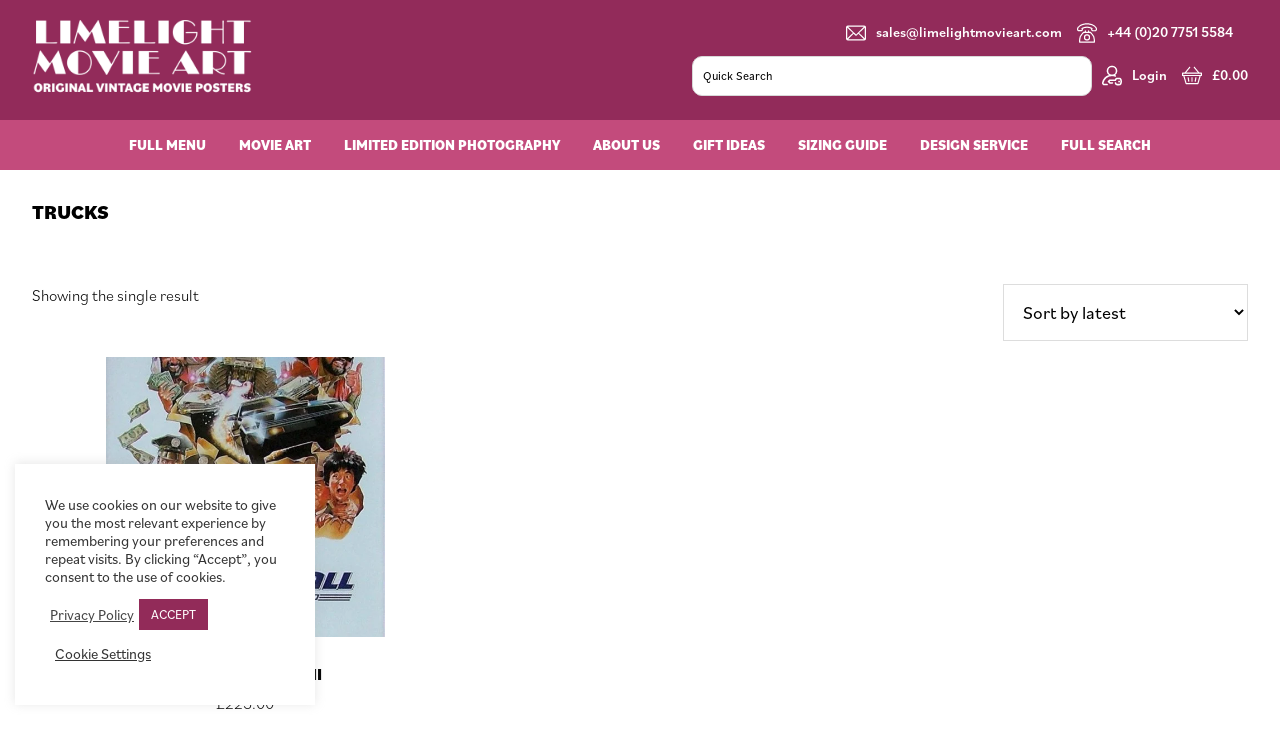

--- FILE ---
content_type: text/css
request_url: https://limelightmovieart.com/wp-content/themes/genesis-sample/style.css?ver=3.6.1.13020261421
body_size: 15779
content:
@charset "UTF-8";
/*
Theme Name: Genesis Sample
Theme URI: https://demo.studiopress.com/
Description: This is the sample theme created for the Genesis Framework.
Author: StudioPress
Author URI: https://www.studiopress.com/

Version: 3.3.1

Tags: accessibility-ready, block-styles, custom-colors, custom-logo, custom-menu, editor-style, featured-images, footer-widgets, full-width-template, left-sidebar, one-column, right-sidebar, rtl-language-support, sticky-post, theme-options, threaded-comments, translation-ready, two-columns, wide-blocks

Template: genesis

License: GPL-2.0-or-later
License URI: https://www.gnu.org/licenses/gpl-2.0.html

Text Domain: genesis-sample
Requires at least: 5.4
Requires PHP: 5.6
*/
/* Table of Contents
- HTML5 Reset
	- Baseline Normalize
	- Box Sizing
	- Float Clearing
- Defaults
	- Typographical Elements
	- Headings
	- Objects
	- Gallery
	- Forms
	- Tables
	- Screen Reader Text
- Structure and Layout
	- Site Container
	- Site Inner
- Common Classes
	- Avatar
	- Genesis
	- Search Form
	- Titles
	- WordPress
- Widgets
	- Featured Content
- Plugins
	- Genesis eNews Extended
	- Genesis Simple FAQ
	- WPForms
- Skip Links
- Site Header
	- Title Area
- Site Navigation
	- Responsive Menu
	- Header Menu
	- Footer Menu
- Content Area
	- Entry Content
	- Entry Meta
	- Pagination
	- Entry Comments
- Sidebar
- Footer Widgets
- Site Footer
- Media Queries
	- Min-width: 960px
		- Site Header
		- Genesis Menu
		- Responsive Menu
		- Header Menu
		- Site Inner
		- Content
		- Sidebar
		- Author Box
		- After Entry
		- Column Classes
		- Entry Misc.
		- Footer Widgets
- Print Styles
*/
/* HTML5 Reset
---------------------------------------------------------------------------- */
/* normalize.css v8.0.1 | MIT License | github.com/necolas/normalize.css
---------------------------------------------------------------------------- */
/* stylelint-disable */
html {
  line-height: 1.15;
  -webkit-text-size-adjust: 100%;
}

body {
  margin: 0;
}

main {
  display: block;
}

h1 {
  font-size: 2em;
  margin: 0.67em 0;
}

hr {
  box-sizing: content-box;
  height: 0;
  overflow: visible;
}

pre {
  font-family: monospace, monospace;
  font-size: 1em;
}

a {
  background-color: transparent;
}

abbr[title] {
  border-bottom: none;
  text-decoration: underline;
  text-decoration: underline dotted;
}

b, strong {
  font-weight: bolder;
}

code, kbd, samp {
  font-family: monospace, monospace;
  font-size: 1em;
}

small {
  font-size: 80%;
}

sub, sup {
  font-size: 75%;
  line-height: 0;
  position: relative;
  vertical-align: baseline;
}

sub {
  bottom: -0.25em;
}

sup {
  top: -0.5em;
}

img {
  border-style: none;
}

button, input, optgroup, select, textarea {
  font-family: inherit;
  font-size: 100%;
  line-height: 1.15;
  margin: 0;
}

button, input {
  overflow: visible;
}

button, select {
  text-transform: none;
}

[type=button], [type=reset], [type=submit], button {
  -webkit-appearance: button;
}

[type=button]::-moz-focus-inner, [type=reset]::-moz-focus-inner, [type=submit]::-moz-focus-inner, button::-moz-focus-inner {
  border-style: none;
  padding: 0;
}

[type=button]:-moz-focusring, [type=reset]:-moz-focusring, [type=submit]:-moz-focusring, button:-moz-focusring {
  outline: 1px dotted ButtonText;
}

fieldset {
  padding: 0.35em 0.75em 0.625em;
}

legend {
  box-sizing: border-box;
  color: inherit;
  display: table;
  max-width: 100%;
  padding: 0;
  white-space: normal;
}

progress {
  vertical-align: baseline;
}

textarea {
  overflow: auto;
}

[type=checkbox], [type=radio] {
  box-sizing: border-box;
  padding: 0;
}

[type=number]::-webkit-inner-spin-button, [type=number]::-webkit-outer-spin-button {
  height: auto;
}

[type=search] {
  -webkit-appearance: textfield;
  outline-offset: -2px;
}

[type=search]::-webkit-search-decoration {
  -webkit-appearance: none;
}

::-webkit-file-upload-button {
  -webkit-appearance: button;
  font: inherit;
}

details {
  display: block;
}

summary {
  display: list-item;
}

[hidden], template {
  display: none;
}

/* stylelint-enable */
/* Box Sizing
--------------------------------------------- */
html {
  box-sizing: border-box;
}

*,
*::before,
*::after {
  box-sizing: inherit;
}

/* Float Clearing
--------------------------------------------- */
.author-box::before,
.clearfix::before,
.entry::before,
.entry-content::before,
.footer-widgets::before,
.nav-primary::before,
.nav-secondary::before,
.pagination::before,
.site-container::before,
.site-footer::before,
.site-header::before,
.site-inner::before,
.widget::before,
.wrap::before {
  content: " ";
  display: table;
}

.author-box::after,
.clearfix::after,
.entry::after,
.entry-content::after,
.footer-widgets::after,
.nav-primary::after,
.nav-secondary::after,
.pagination::after,
.site-container::after,
.site-footer::after,
.site-header::after,
.site-inner::after,
.widget::after,
.wrap::after {
  clear: both;
  content: " ";
  display: table;
}

/* Defaults
---------------------------------------------------------------------------- */
/* Typographical Elements
--------------------------------------------- */
html {
  -moz-osx-font-smoothing: grayscale;
  -webkit-font-smoothing: antialiased;
}

body {
  background-color: #fff;
  color: #000000;
  font-family: bilo, sans-serif;
  font-size: 16px;
  font-weight: 300;
  line-height: 1.375;
  margin: 0;
  overflow-x: hidden;
}

button,
input:focus,
input[type=button],
input[type=reset],
input[type=submit],
textarea:focus,
.button,
.gallery img {
  transition: all 0.2s ease-in-out;
}

a {
  color: #922B5A;
  text-decoration: underline;
  transition: color 0.2s ease-in-out, background-color 0.2s ease-in-out;
}

a:focus,
a:hover {
  color: #000000;
  text-decoration: none;
}

p {
  margin: 0 0 28px;
  padding: 0;
}

ol,
ul {
  margin: 0;
  padding: 0;
}

li {
  list-style-type: none;
}

hr {
  border: 0;
  border-collapse: collapse;
  border-bottom: 1px solid currentColor;
  clear: both;
  color: #eee;
  margin: 1.65em auto;
}

b,
strong {
  font-weight: 700;
}

blockquote,
cite,
em,
i {
  font-style: italic;
}

mark {
  background: #ddd;
  color: #000000;
}

blockquote {
  margin: 30px;
}

/* Headings
--------------------------------------------- */
h1,
h2,
h3,
h4,
h5,
h6 {
  font-family: bilo, sans-serif;
  font-weight: 800;
  line-height: 1.2;
  margin: 0 0 20px;
  text-transform: uppercase;
}

h1 {
  font-size: 32px;
}

h2 {
  font-size: 28px;
}

h3 {
  font-size: 24px;
}

h4 {
  font-size: 20px;
}

.entry-content h3,
.entry-content h4 {
  font-weight: 600;
}

.entry-content h4 {
  margin-top: 40px;
}

h5 {
  font-size: 18px;
}

h6 {
  font-size: 16px;
}

/* Objects
--------------------------------------------- */
embed,
iframe,
img,
object,
video,
.wp-caption {
  max-width: 100%;
}

img {
  height: auto;
  vertical-align: top;
}

figure {
  margin: 0;
}

/* Gallery
--------------------------------------------- */
.gallery {
  overflow: hidden;
}

.gallery img {
  border: 1px solid #eee;
  height: auto;
  padding: 4px;
}

.gallery img:focus,
.gallery img:hover {
  border: 1px solid #999;
  outline: none;
}

.gallery-columns-1 .gallery-item {
  width: 100%;
}

.gallery-columns-2 .gallery-item {
  width: 50%;
}

.gallery-columns-3 .gallery-item {
  width: 33%;
}

.gallery-columns-4 .gallery-item {
  width: 25%;
}

.gallery-columns-5 .gallery-item {
  width: 20%;
}

.gallery-columns-6 .gallery-item {
  width: 16.6666%;
}

.gallery-columns-7 .gallery-item {
  width: 14.2857%;
}

.gallery-columns-8 .gallery-item {
  width: 12.5%;
}

.gallery-columns-9 .gallery-item {
  width: 11.1111%;
}

.gallery-columns-2 .gallery-item:nth-child(2n+1),
.gallery-columns-3 .gallery-item:nth-child(3n+1),
.gallery-columns-4 .gallery-item:nth-child(4n+1),
.gallery-columns-5 .gallery-item:nth-child(5n+1),
.gallery-columns-6 .gallery-item:nth-child(6n+1),
.gallery-columns-7 .gallery-item:nth-child(7n+1),
.gallery-columns-8 .gallery-item:nth-child(8n+1),
.gallery-columns-9 .gallery-item:nth-child(9n+1) {
  clear: left;
}

.gallery-item {
  float: left;
  margin: 0 0 30px;
  text-align: center;
}

/* Forms
--------------------------------------------- */
input,
select,
textarea {
  background-color: #fff;
  border: 1px solid #ddd;
  color: #000000;
  font-size: 18px;
  font-weight: 400;
  padding: 15px;
  width: 100%;
}

input:focus,
textarea:focus {
  border: 1px solid #999;
  outline: none;
}

input[type=checkbox],
input[type=image],
input[type=radio] {
  width: auto;
}

::-ms-input-placeholder {
  color: #000000;
  opacity: 1;
}

:-ms-input-placeholder {
  color: #000000;
  opacity: 1;
}

::placeholder {
  color: #000000;
  opacity: 1;
}

button,
input[type=button],
input[type=reset],
input[type=submit],
.site-container div.wpforms-container-full .wpforms-form input[type=submit],
.site-container div.wpforms-container-full .wpforms-form button[type=submit],
.button {
  background-color: #922B5A;
  border: 0;
  border-radius: 5px;
  color: #fff;
  cursor: pointer;
  font-size: 16px;
  font-weight: 600;
  padding: 15px 30px;
  text-align: center;
  text-decoration: none;
  white-space: normal;
  width: auto;
}

button:focus,
button:hover,
input[type=button]:focus,
input[type=button]:hover,
input[type=reset]:focus,
input[type=reset]:hover,
input[type=submit]:focus,
input[type=submit]:hover,
.site-container div.wpforms-container-full .wpforms-form input[type=submit]:focus,
.site-container div.wpforms-container-full .wpforms-form input[type=submit]:hover,
.site-container div.wpforms-container-full .wpforms-form button[type=submit]:focus,
.site-container div.wpforms-container-full .wpforms-form button[type=submit]:hover,
.button:focus,
.button:hover {
  background-color: #922B5A;
  border-width: 0;
  color: #fff;
}

.entry-content .button:focus,
.entry-content .button:hover {
  color: #fff;
}

.button {
  display: inline-block;
}

.site-container button:disabled,
.site-container button:disabled:hover,
.site-container input:disabled,
.site-container input:disabled:hover,
.site-container input[type=button]:disabled,
.site-container input[type=button]:disabled:hover,
.site-container input[type=reset]:disabled,
.site-container input[type=reset]:disabled:hover,
.site-container input[type=submit]:disabled,
.site-container input[type=submit]:disabled:hover {
  background-color: #eee;
  border-width: 0;
  color: #777;
  cursor: not-allowed;
}

input[type=search]::-webkit-search-cancel-button,
input[type=search]::-webkit-search-results-button {
  display: none;
}

/* Tables
--------------------------------------------- */
table {
  border-collapse: collapse;
  border-spacing: 0;
  margin-bottom: 40px;
  width: 100%;
  word-break: break-all;
}

tbody {
  border-bottom: 1px solid #eee;
}

td,
th {
  line-height: 2;
  text-align: left;
  vertical-align: top;
}

td {
  padding: 0.5em;
}

tr {
  border-top: 1px solid #eee;
}

th {
  font-weight: 600;
  padding: 0.5em;
}

/* Screen Reader Text
--------------------------------------------- */
.screen-reader-shortcut,
.screen-reader-text,
.screen-reader-text span {
  border: 0;
  clip: rect(0, 0, 0, 0);
  height: 1px;
  overflow: hidden;
  position: absolute !important;
  width: 1px;
  word-wrap: normal !important;
}

.screen-reader-text:focus,
.screen-reader-shortcut:focus,
.widget_search input[type=submit]:focus {
  background: #fff;
  box-shadow: 0 0 2px 2px rgba(0, 0, 0, 0.6);
  clip: auto !important;
  color: #000000;
  display: block;
  font-size: 1em;
  font-weight: 700;
  height: auto;
  padding: 15px 23px 14px;
  text-decoration: none;
  width: auto;
  z-index: 100000;
  /* Above WP toolbar. */
}

.more-link {
  display: inline-block;
  position: relative;
  margin-bottom: 30px;
}

/* Structure and Layout
---------------------------------------------------------------------------- */
/* Site Container
--------------------------------------------- */
.site-container {
  animation: fadein 1s;
  word-wrap: break-word;
}

@keyframes fadein {
  from {
    opacity: 0;
  }
  to {
    opacity: 1;
  }
}
/* Site Inner
--------------------------------------------- */
.site-inner {
  clear: both;
  margin: 0 auto;
  width: 95%;
  padding-top: 30px;
  max-width: 1440px;
}

@media screen and (max-width: 768px) {
  .container, .site-inner {
    max-width: 90%;
  }
}
/* Common Classes
---------------------------------------------------------------------------- */
/* Avatar
--------------------------------------------- */
.avatar {
  border-radius: 50%;
  float: left;
}

.author-box .avatar,
.alignleft .avatar {
  margin-right: 20px;
}

.alignright .avatar {
  margin-left: 20px;
}

.comment .avatar {
  margin: 0 15px 20px 0;
}

/* Genesis
--------------------------------------------- */
.after-entry,
.archive-description,
.author-box {
  margin-bottom: 40px;
}

.after-entry {
  box-shadow: 0 0 20px rgba(0, 0, 0, 0.05);
  padding: 20px 30px;
}

.after-entry .widget:last-of-type {
  margin-bottom: 0;
}

.breadcrumb {
  border-bottom: 1px solid #eee;
  font-size: 16px;
  margin-bottom: 40px;
  padding-bottom: 10px;
}

.genesis-title-hidden .breadcrumb {
  margin-top: 40px;
}

.archive-description p:last-child,
.author-box p:last-child {
  margin-bottom: 0;
}

/* Search Form
--------------------------------------------- */
.search-form {
  overflow: hidden;
}

.entry-content .search-form {
  margin-bottom: 40px;
  width: 50%;
}

.post-password-form input[type=submit],
.search-form input[type=submit] {
  margin-top: 10px;
}

.widget_search input[type=submit] {
  border: 0;
  clip: rect(0, 0, 0, 0);
  height: 1px;
  margin: -1px;
  padding: 0;
  position: absolute;
  width: 1px;
}

/* Titles
--------------------------------------------- */
.archive-description .entry-title,
.archive-title,
.author-box-title {
  font-size: 20px;
  font-weight: 600;
  margin-bottom: 10px;
}

.entry-title {
  font-size: 30px;
  margin-bottom: 10px;
}

.entry-title a,
.sidebar .widget-title a {
  color: #000000;
  text-decoration: none;
}

.entry-title a:focus,
.entry-title a:hover {
  color: #922B5A;
}

.widget-title {
  font-size: 20px;
  font-weight: 800;
  color: #fff;
  margin-bottom: 20px;
}

.genesis-title-hidden .site-inner {
  padding-top: 0;
}

/* WordPress
--------------------------------------------- */
a.aligncenter img {
  display: block;
  margin: 0 auto;
}

a.alignnone {
  display: inline-block;
}

.alignleft {
  float: left;
  text-align: left;
}

.alignright {
  float: right;
  text-align: right;
}

a.alignleft,
a.alignnone,
a.alignright {
  max-width: 100%;
}

img.centered,
.aligncenter,
.singular-image {
  display: block;
  margin: 0 auto 30px;
}

img.alignnone,
.alignnone {
  margin-bottom: 15px;
}

a.alignleft,
img.alignleft,
.wp-caption.alignleft {
  margin: 0 20px 20px 0;
}

a.alignright,
img.alignright,
.wp-caption.alignright {
  margin: 0 0 20px 20px;
}

figcaption,
.gallery-caption,
.wp-caption-text {
  font-size: 14px;
  font-weight: 600;
  margin-top: 0.5em;
  margin-bottom: 1em;
  padding-left: 10px;
  padding-right: 10px;
  text-align: center;
}

.entry-content p.wp-caption-text {
  margin-bottom: 0;
}

.entry-content .wp-audio-shortcode,
.entry-content .wp-playlist,
.entry-content .wp-video {
  margin: 0 0 30px;
}

/* Widgets
---------------------------------------------------------------------------- */
.widget {
  margin-bottom: 40px;
}

.widget p:last-child,
.widget ul > li:last-of-type {
  margin-bottom: 0;
}

.widget ul > li {
  margin-bottom: 10px;
}

.widget ul > li:last-of-type {
  padding-bottom: 0;
}

.widget ol > li {
  list-style-position: inside;
  list-style-type: decimal;
  padding-left: 20px;
  text-indent: -20px;
}

.widget li li {
  border: 0;
  margin: 0 0 0 30px;
  padding: 0;
}

.widget_calendar table {
  width: 100%;
}

.widget_calendar td,
.widget_calendar th {
  text-align: center;
}

/* Featured Content
--------------------------------------------- */
.featured-content .entry {
  border-bottom: 1px solid #eee;
  margin-bottom: 20px;
}

.featured-content .entry:last-of-type {
  border-bottom: none;
  margin-bottom: 0;
}

.featured-content .entry-title {
  font-size: 16px;
  margin-bottom: 5px;
  margin-top: 10px;
}

/* Plugins
---------------------------------------------------------------------------- */
/* Genesis eNews Extended
--------------------------------------------- */
.after-entry .enews {
  text-align: center;
  padding: 10px;
}

.sidebar .enews {
  background-color: #f5f5f5;
  padding: 30px;
}

.enews-widget input {
  font-size: 16px;
  margin-bottom: 10px;
}

.after-entry .enews-widget input {
  text-align: center;
}

.enews-widget input[type=submit] {
  margin: 0;
  width: 100%;
}

.enews form + p {
  margin-top: 20px;
}

/* Genesis Simple FAQ
--------------------------------------------- */
.gs-faq__question {
  background: transparent;
  border-bottom: 1px solid #eee;
  color: #000000;
  padding-left: 0;
  padding-right: 0;
}

.gs-faq__question:focus,
.gs-faq__question:hover {
  background: transparent;
  color: #922B5A;
}

.gs-faq__question::after {
  content: "";
  font-family: dashicons;
  /* stylelint-disable-line font-family-no-missing-generic-family-keyword */
  float: right;
}

.gs-faq__question.gs-faq--expanded::after {
  content: "";
}

/* WP Forms
--------------------------------------------- */
.entry-content .wpforms-container {
  margin-bottom: 40px;
}

.entry-content .wpforms-form .wpforms-field {
  clear: both;
  margin: 20px 0;
  overflow: hidden;
}

.site-container .wpforms-container .wpforms-form .wpforms-field input {
  border-radius: 0;
  height: auto;
  padding: 15px;
}

.site-container .entry-content .wpforms-form .wpforms-field-label {
  font-weight: 600;
}

.site-container .entry-content .wpforms-form .wpforms-field-sublabel {
  font-size: 14px;
  font-weight: 300;
}

.entry-content .wpforms-form .wpforms-field-hp {
  display: none !important;
  left: -9000px !important;
  position: absolute !important;
}

.site-container .entry-content .wpforms-form textarea {
  padding: 15px;
}

.site-container .entry-content .wpforms-form textarea.wpforms-field-small {
  height: 120px;
}

.site-container .entry-content .wpforms-form textarea.wpforms-field-medium {
  height: 200px;
}

.site-container .entry-content .wpforms-form textarea.wpforms-field-large {
  height: 300px;
}

/* Skip Links
---------------------------------------------------------------------------- */
.genesis-skip-link {
  margin: 0;
}

.genesis-skip-link .skip-link-hidden {
  display: none;
  visibility: hidden;
}

.genesis-skip-link li {
  height: 0;
  list-style: none;
  width: 0;
}

/* Site Header
---------------------------------------------------------------------------- */
.site-header {
  background-color: #922B5A;
}

/* Title Area
--------------------------------------------- */
.title-area {
  float: none;
  padding-bottom: 25px;
  padding-top: 25px;
}

.wp-custom-logo .title-area {
  padding-bottom: 25px;
  padding-top: 20px;
  width: 95%;
  max-width: 1440px;
  margin: 0 auto;
}
.wp-custom-logo .title-area .custom-logo {
  width: 100%;
  max-width: 220px;
}

.site-title {
  font-size: 20px;
  font-weight: 600;
  line-height: 1;
  margin-bottom: 0;
}

.site-title a,
.site-title a:focus,
.site-title a:hover {
  color: #000000;
  text-decoration: none;
}

.site-description,
.wp-custom-logo .site-title {
  border: 0;
  clip: rect(0, 0, 0, 0);
  height: 1px;
  overflow: hidden;
  position: absolute !important;
  width: 1px;
  word-wrap: normal !important;
}

@media screen and (max-width: 961px) {
  .title-area {
    text-align: center;
  }
}
/* Site Navigation
---------------------------------------------------------------------------- */
.genesis-nav-menu {
  clear: both;
  line-height: 1;
  width: 100%;
}

.genesis-nav-menu .menu-item {
  display: block;
  float: none;
  position: relative;
}

.genesis-nav-menu a {
  color: #fff;
  display: block;
  font-size: 14px;
  font-weight: 800;
  outline-offset: -1px;
  padding-bottom: 12px;
  padding-top: 12px;
  text-decoration: none;
  text-transform: uppercase;
}

.genesis-nav-menu a:focus,
.genesis-nav-menu a:hover,
.genesis-nav-menu .current-menu-item > a,
.genesis-nav-menu .sub-menu .current-menu-item > a:focus,
.genesis-nav-menu .sub-menu .current-menu-item > a:hover {
  color: #fff;
  text-decoration: none;
}

.genesis-nav-menu .sub-menu,
.genesis-nav-menu .sub-menu a {
  width: 100%;
}

.genesis-nav-menu .sub-menu {
  clear: both;
  display: none;
  left: -9999px;
  margin: 0;
  opacity: 1;
  padding-left: 15px;
  position: static;
  z-index: 99;
}

.genesis-nav-menu .sub-menu a {
  background-color: #fff;
  font-size: 14px;
  position: relative;
  word-wrap: break-word;
}

.genesis-nav-menu .menu-item:focus,
.genesis-nav-menu .menu-item:hover {
  position: relative;
}

.genesis-nav-menu .menu-item:hover > .sub-menu {
  display: block;
  left: auto;
  opacity: 1;
}

/* Responsive Menu
--------------------------------------------- */
.menu .menu-item:focus {
  position: static;
}

.menu .menu-item > a:focus + ul.sub-menu,
.menu .menu-item.sfHover > ul.sub-menu {
  left: auto;
  opacity: 1;
}

.genesis-responsive-menu {
  display: none;
  position: relative;
}

.genesis-responsive-menu .genesis-nav-menu .menu-item:hover > .sub-menu {
  display: none;
}

.menu-toggle,
.sub-menu-toggle {
  background-color: transparent;
  border-width: 0;
  color: #fff;
  display: block;
  margin: 0 auto;
  overflow: hidden;
  text-align: center;
  visibility: visible;
  background: #C34B7C;
  border-radius: 0;
  width: 100%;
}

.menu-toggle:focus,
.menu-toggle:hover,
.sub-menu-toggle:focus,
.sub-menu-toggle:hover {
  background-color: transparent;
  border-width: 0;
  color: #fff;
  outline: none;
}

.menu-toggle {
  float: none;
  line-height: 20px;
  margin-top: 10px;
  padding: 15px 0;
  position: relative;
  z-index: 1000;
  display: flex;
  align-items: center;
  justify-content: center;
}

.menu-toggle.activated::before {
  content: "";
}

.site-header .dashicons-before::before {
  transition: none;
}

.site-header .menu-toggle::before {
  float: left;
  margin-right: 5px;
  position: relative;
  text-rendering: auto;
  top: 1px;
}

.sub-menu-toggle {
  float: right;
  padding: 9px 10px;
  position: absolute;
  right: 0;
  top: 0;
  z-index: 100;
}

.sub-menu .sub-menu-toggle {
  padding: 12px 10px;
}

.sub-menu-toggle::before {
  display: inline-block;
  text-rendering: auto;
  transform: rotate(0);
  transition: transform 0.25s ease-in-out;
}

.sub-menu-toggle.activated::before {
  transform: rotate(180deg);
}

/* Header Menu
--------------------------------------------- */
.nav-primary {
  clear: left;
  padding-bottom: 6px;
  padding-top: 6px;
  width: 100%;
  text-align: center;
  background-color: #C34B7C;
}

/* Footer Menu
--------------------------------------------- */
.nav-secondary {
  margin-top: 10px;
}

.nav-secondary .genesis-nav-menu {
  line-height: 1.5;
}

.nav-secondary .menu-item {
  display: inline-block;
}

.nav-secondary a {
  margin-left: 10px;
  margin-right: 10px;
  padding: 0;
}

/* Content Area
---------------------------------------------------------------------------- */
/* Entry Content
--------------------------------------------- */
.entry {
  margin-bottom: 40px;
}

.entry-content ol,
.entry-content ul {
  margin-bottom: 30px;
  padding-left: 40px;
}

.entry-content ol > li {
  list-style-type: decimal;
}

.entry-content ul > li {
  list-style-type: disc;
}

.entry-content ol ul > li,
.entry-content ul ul > li {
  list-style-type: circle;
}

.entry-content ol ol,
.entry-content ul ul {
  margin-bottom: 0;
}

.entry-content code {
  background-color: #f5f5f5;
}

.content .sticky {
  background-color: #f5f5f5;
  padding: 30px;
}

/* Entry Meta
--------------------------------------------- */
p.entry-meta {
  font-size: 16px;
  margin-bottom: 0;
}

.entry-header .entry-meta {
  margin-bottom: 20px;
}

.entry-footer .entry-meta {
  border-top: 1px solid #eee;
  padding-top: 20px;
}

.entry-categories,
.entry-tags {
  display: block;
}

.entry-comments-link::before {
  content: "—";
  margin: 0 6px 0 2px;
}

/* Pagination
--------------------------------------------- */
.pagination {
  clear: both;
  margin: 60px 0;
}

.adjacent-entry-pagination {
  margin-bottom: 0;
}

.archive-pagination li {
  display: inline;
}

.archive-pagination li a {
  background-color: #f5f5f5;
  color: #000000;
  cursor: pointer;
  display: inline-block;
  font-size: 16px;
  font-weight: 600;
  margin-bottom: 4px;
  padding: 8px 12px;
  text-decoration: none;
}

.archive-pagination li a:focus,
.archive-pagination li a:hover,
.archive-pagination li.active a {
  background-color: #922B5A;
  color: #fff;
}

/* Entry Comments
--------------------------------------------- */
.comment-respond,
.entry-comments,
.entry-pings {
  margin-bottom: 40px;
}

.comment-list li {
  padding: 40px 0 0 30px;
}

.comment-list .depth-1 {
  padding-left: 0;
}

.comment-header {
  margin-bottom: 30px;
}

.comment-content {
  clear: both;
}

.comment-content ul > li {
  list-style-type: disc;
}

.comment-respond input[type=email],
.comment-respond input[type=text],
.comment-respond input[type=url] {
  width: 50%;
}

.comment-respond label {
  display: block;
  margin-right: 12px;
}

.comment-header p {
  margin-bottom: 0;
}

.entry-pings .reply {
  display: none;
}

.comment-form-cookies-consent label {
  display: inline;
  padding-left: 10px;
}

/* Sidebar
---------------------------------------------------------------------------- */
.sidebar {
  font-size: 16px;
  line-height: 1.5;
}

.sidebar .widget {
  margin-bottom: 40px;
}

.sidebar p {
  margin-bottom: 20px;
}

/* Footer Widgets
---------------------------------------------------------------------------- */
.footer-widgets {
  background-color: #002233;
  clear: both;
  padding: 60px 0 0;
}

.footer-widgets .wrap {
  margin-left: auto;
  margin-right: auto;
}

.footer-widget-area {
  margin-bottom: 40px;
  padding-left: 30px;
  padding-right: 30px;
}

.footer-widget-area:last-child,
.footer-widgets .widget:last-child {
  margin-bottom: 0;
  flex: 1;
}

.footer-byline {
  text-align: right;
  background-color: #002233;
  color: #fff;
  padding-bottom: 30px;
}
.footer-byline p, .footer-byline a {
  font-size: 12px;
}
.footer-byline p {
  margin-bottom: 7px;
}
.footer-byline a {
  color: #fff;
  text-decoration: none;
  padding-left: 5px;
  padding-right: 5px;
}
.footer-byline img {
  margin-bottom: 10px;
  max-width: 40px;
}

@media screen and (max-width: 768px) {
  .footer-byline {
    text-align: center;
  }
}
/* Site Footer
---------------------------------------------------------------------------- */
.site-footer {
  background-color: #fff;
  border-top: 1px solid #eee;
  font-size: 15px;
  line-height: 1.5;
  padding: 30px;
  text-align: center;
}

.site-footer p {
  margin-bottom: 0;
}

#menu-quick-links li {
  margin-bottom: 4px;
}
#menu-quick-links li a {
  color: #fff;
  text-transform: uppercase;
  text-decoration: none;
  font-size: 14px;
}

.footer-widgets-1 img {
  max-width: 250px !important;
}
.footer-widgets-1 p {
  color: #fff;
  font-size: 20px;
}

.footer-address p {
  color: #fff;
  font-size: 20px;
}

.footer-contact {
  margin-top: 30px;
}
.footer-contact a {
  color: #fff;
  text-decoration: none;
}

/* Media Queries
---------------------------------------------------------------------------- */
@media only screen and (min-width: 480px) {
  table {
    table-layout: auto;
    word-break: normal;
  }
}
@media only screen and (min-width: 960px) {
  /* Site Header
  --------------------------------------------- */
  .site-header {
    z-index: 9999;
  }

  .admin-bar .site-header {
    top: 32px;
  }

  /* Genesis Menu
  --------------------------------------------- */
  .genesis-nav-menu .menu-item {
    display: inline-block;
  }

  .genesis-nav-menu .menu-item:focus,
.genesis-nav-menu .menu-item:hover {
    position: relative;
  }

  .genesis-nav-menu > .menu-bold > a {
    font-weight: 700;
  }

  .genesis-nav-menu > .menu-highlight > a {
    background-color: #000000;
    border-radius: 3px;
    color: #fff;
    font-weight: 600;
    margin-left: 15px;
    padding-left: 20px;
    padding-right: 20px;
  }

  .genesis-nav-menu > .menu-highlight > a:focus,
.genesis-nav-menu > .menu-highlight > a:hover {
    background-color: #fff;
  }

  .genesis-nav-menu .sub-menu,
.genesis-nav-menu .sub-menu a {
    width: 180px;
  }

  .genesis-nav-menu .sub-menu {
    border-top: 1px solid #eee;
    opacity: 0;
    padding-left: 0;
    position: absolute;
    transition: opacity 0.4s ease-in-out;
  }

  .genesis-nav-menu .sub-menu a {
    border: 1px solid #eee;
    border-top: 0;
    padding-bottom: 15px;
    padding-top: 15px;
  }

  .genesis-nav-menu .sub-menu .sub-menu {
    margin: -46px 0 0 179px;
  }

  /* Responsive Menu
  --------------------------------------------- */
  .genesis-responsive-menu {
    display: block;
    padding-top: 6px;
  }

  .menu-toggle,
.sub-menu-toggle {
    display: none;
    visibility: hidden;
  }

  /* Header Menu
  --------------------------------------------- */
  .nav-primary {
    float: none;
    width: 100%;
  }

  .nav-primary .genesis-nav-menu a {
    padding-left: 15px;
    padding-right: 15px;
  }

  /* Site-Inner
  --------------------------------------------- */
  /* Content
  --------------------------------------------- */
  .content {
    float: left;
    width: 65%;
  }

  .sidebar-content .content {
    float: right;
  }

  .full-width-content .content {
    float: none;
    margin-left: auto;
    margin-right: auto;
  }

  /* Sidebar
  --------------------------------------------- */
  .sidebar {
    float: right;
    width: 30%;
  }

  .sidebar-content .sidebar {
    float: left;
  }

  /* Author Box
  --------------------------------------------- */
  .author-box {
    background-color: #f5f5f5;
    padding: 30px;
  }

  /* After Entry
  --------------------------------------------- */
  .after-entry {
    padding: 40px 60px;
  }

  .after-entry .enews {
    padding-left: 30px;
    padding-right: 30px;
  }

  /* Column Classes
  --------------------------------------------- */
  .five-sixths,
.four-sixths,
.one-fourth,
.one-half,
.one-sixth,
.one-third,
.three-fourths,
.three-sixths,
.two-fourths,
.two-sixths,
.two-thirds {
    float: left;
    margin-left: 2.5641025641%;
  }

  .one-half,
.three-sixths,
.two-fourths {
    width: 48.7179487179%;
  }

  .one-third,
.two-sixths {
    width: 31.6239316239%;
  }

  .four-sixths,
.two-thirds {
    width: 65.811965812%;
  }

  .one-fourth {
    width: 23.0769230769%;
  }

  .three-fourths {
    width: 74.358974359%;
  }

  .one-sixth {
    width: 14.5299145299%;
  }

  .five-sixths {
    width: 82.905982906%;
  }

  .first {
    clear: both;
    margin-left: 0;
  }

  /* Entry Misc.
  --------------------------------------------- */
  .after-entry,
.archive-description,
.author-box,
.comment-respond,
.entry,
.entry-comments,
.entry-pings {
    margin-bottom: 60px;
  }

  /* Footer Widgets
  --------------------------------------------- */
  .footer-widgets .wrap {
    width: 95%;
    max-width: 1440px;
    display: flex;
  }

  .footer-widget-area:last-child {
    text-align: right;
  }
  .footer-widget-area:last-child #gform_wrapper_1 form {
    text-align: right;
  }
  .footer-widget-area:last-child #gform_wrapper_1 form.gf_simple_horizontal div.gform_body {
    width: 100%;
  }
  .footer-widget-area:last-child #gform_wrapper_1 #gform_fields_1 {
    margin-left: auto !important;
    max-width: 600px;
  }
  .footer-widget-area:last-child #gform_wrapper_1 li.hidden_label input {
    margin-top: 0;
  }
  .footer-widget-area:last-child #gform_wrapper_1 .gform_footer input.button, .footer-widget-area:last-child .gform_wrapper .gform_footer input[type=submit], .footer-widget-area:last-child #gform_wrapper_1 .gform_page_footer input.button, .footer-widget-area:last-child .gform_wrapper .gform_page_footer input[type=submit] {
    margin-right: 0;
    border-radius: 0;
  }
  .footer-widget-area:last-child #gform_wrapper_1 input:not([type=radio]):not([type=checkbox]):not([type=submit]):not([type=button]):not([type=image]):not([type=file]) {
    padding: 14px 4px;
  }
  .footer-widget-area:last-child #gform_wrapper_1 form.gf_simple_horizontal {
    width: 100%;
  }
  .footer-widget-area:last-child #gform_wrapper_1 ul.gform_fields li.gfield {
    padding-right: 0;
  }
}
#gform_wrapper_1 span.gform_description {
  width: 100%;
  color: #fff;
  margin-left: auto;
  max-width: 570px;
  font-weight: 300;
}

#gform_confirmation_message_2 {
  color: #fff;
}

#gform_confirmation_message_3 {
  text-align: center;
}

@media screen and (max-width: 960px) {
  .footer-widget-area {
    text-align: center;
  }
}
@media screen and (max-width: 768px) {
  #gform_wrapper_1 span.gform_description {
    text-align: center;
    margin-right: auto;
  }
}
/* Print Styles
---------------------------------------------------------------------------- */
@media print {
  *,
*::before,
*::after {
    background: transparent !important;
    box-shadow: none !important;
    color: #000000 !important;
    text-shadow: none !important;
  }

  a,
a:visited {
    text-decoration: underline;
  }

  a[href]::after {
    content: " (" attr(href) ")";
  }

  abbr[title]::after {
    content: " (" attr(title) ")";
  }

  a[href^="javascript:"]::after,
a[href^="#"]::after,
.site-title > a::after {
    content: "";
  }

  thead {
    display: table-header-group;
  }

  img,
tr {
    page-break-inside: avoid;
  }

  img {
    max-width: 100% !important;
  }

  @page {
    margin: 2cm 0.5cm;
  }
  p,
h2,
h3 {
    orphans: 3;
    widows: 3;
  }

  blockquote,
pre {
    border: 1px solid #999;
    page-break-inside: avoid;
  }

  .content,
.content-sidebar {
    width: 100%;
  }

  button,
input,
select,
textarea,
.breadcrumb,
.comment-edit-link,
.comment-form,
.comment-list .reply a,
.comment-reply-title,
.edit-link,
.entry-comments-link,
.entry-footer,
.genesis-box,
.header-widget-area,
.hidden-print,
.home-top,
.nav-primary,
.nav-secondary,
.post-edit-link,
.sidebar {
    display: none !important;
  }

  .title-area {
    text-align: center;
    width: 100%;
  }

  .site-title > a {
    margin: 0;
    text-decoration: none;
    text-indent: 0;
  }

  .site-inner {
    padding-top: 0;
    position: relative;
  }

  .author-box {
    margin-bottom: 0;
  }

  h1,
h2,
h3,
h4,
h5,
h6 {
    orphans: 3;
    page-break-after: avoid;
    page-break-inside: avoid;
    widows: 3;
  }

  img {
    page-break-after: avoid;
    page-break-inside: avoid;
  }

  blockquote,
pre,
table {
    page-break-inside: avoid;
  }

  dl,
ol,
ul {
    page-break-before: avoid;
  }
}
/*custom code*/
/*progress bar*/
/* #Progress
================================================== */
.progress-wrap {
  position: sticky;
  left: 100%;
  bottom: 50px;
  height: 46px;
  width: 46px;
  cursor: pointer;
  display: block;
  border-radius: 50px;
  box-shadow: inset 0 0 0 2px rgba(255, 255, 255, 0.2);
  z-index: 10000;
  opacity: 0;
  visibility: hidden;
  transform: translateY(15px);
  -webkit-transition: all 200ms linear;
  transition: all 200ms linear;
  background-color: #fff;
}

.progress-wrap.active-progress {
  opacity: 1;
  visibility: visible;
  transform: translateY(0);
}

.progress-wrap::after {
  position: absolute;
  font-family: "unicons";
  content: "";
  text-align: center;
  line-height: 46px;
  font-size: 24px;
  color: #922B5A;
  left: 0;
  top: 0;
  height: 46px;
  width: 46px;
  cursor: pointer;
  display: block;
  z-index: 1;
  -webkit-transition: all 200ms linear;
  transition: all 200ms linear;
}

.progress-wrap:hover::after {
  opacity: 0;
}

.progress-wrap::before {
  position: absolute;
  font-family: "unicons";
  content: "";
  text-align: center;
  line-height: 46px;
  font-size: 24px;
  opacity: 0;
  background-image: linear-gradient(298deg, #922B5A, #333);
  -webkit-background-clip: text;
  -webkit-text-fill-color: transparent;
  left: 0;
  top: 0;
  height: 46px;
  width: 46px;
  cursor: pointer;
  display: block;
  z-index: 2;
  -webkit-transition: all 200ms linear;
  transition: all 200ms linear;
}

.progress-wrap:hover::before {
  opacity: 1;
}

.progress-wrap svg path {
  fill: none;
}

.progress-wrap svg.progress-circle path {
  stroke: #922B5A;
  stroke-width: 4;
  box-sizing: border-box;
  -webkit-transition: all 200ms linear;
  transition: all 200ms linear;
}

.progress-wrap {
  box-shadow: inset 0 0 0 2px rgba(0, 0, 0, 0.2);
}

.progress-wrap::after {
  color: #922B5A;
}

.progress-wrap svg.progress-circle path {
  stroke: #922B5A;
}

/*buttons*/
.limelight-btn {
  border-radius: 13px;
  color: #fff;
  font-weight: 800;
  font-size: 14px;
  padding: 10px 15px;
  background-color: #922B5A;
  text-decoration: none;
  display: inline-block;
  white-space: normal;
  text-transform: uppercase;
  cursor: pointer;
  transition: 0.3s ease-in-out;
}
.limelight-btn:focus {
  color: #fff;
  background-color: #C34B7C;
}
.limelight-btn:hover {
  background-color: #C34B7C;
  color: #fff;
}

.woocommerce a.button, .woocommerce a.button.alt, .woocommerce button.button, .woocommerce button.button.alt, .woocommerce input.button, .woocommerce input.button.alt, .woocommerce input.button[type=submit], .woocommerce #respond input#submit, .woocommerce #respond input#submit.alt {
  border-radius: 13px;
  color: #fff;
  font-weight: 800;
  font-size: 14px;
  padding: 15px 15px;
  background-color: #922B5A;
  text-decoration: none;
  display: inline-block;
  white-space: normal;
  text-transform: uppercase;
  cursor: pointer;
  transition: 0.3s ease-in-out;
}
.woocommerce a.button:focus, .woocommerce a.button.alt:focus, .woocommerce button.button:focus, .woocommerce button.button.alt:focus, .woocommerce input.button:focus, .woocommerce input.button.alt:focus, .woocommerce input.button[type=submit]:focus, .woocommerce #respond input#submit:focus, .woocommerce #respond input#submit.alt:focus {
  color: #fff;
  background-color: #C34B7C;
}
.woocommerce a.button:hover, .woocommerce a.button.alt:hover, .woocommerce button.button:hover, .woocommerce button.button.alt:hover, .woocommerce input.button:hover, .woocommerce input.button.alt:hover, .woocommerce input.button[type=submit]:hover, .woocommerce #respond input#submit:hover, .woocommerce #respond input#submit.alt:hover {
  background-color: #C34B7C;
  color: #fff;
}

/*mega menu*/
.mega-menu {
  background-color: #002233;
  width: 100%;
  min-height: 100%;
  z-index: 99999999;
  position: fixed;
  display: none;
  -webkit-backface-visibility: hidden;
  top: 0;
  left: 0;
  bottom: 0;
  overflow-y: scroll;
  overflow-x: hidden;
}

.mega-menu-header {
  background-color: #922B5A;
  padding: 2.7rem 1.6rem;
}
.mega-menu-header h2 {
  color: #fff;
  font-weight: 700;
  text-transform: uppercase;
  display: inline-block;
  margin-bottom: 0;
}

.mega-menu-header-container {
  margin-right: auto;
  margin-left: auto;
  width: 95%;
  max-width: 1440px;
  text-align: center;
  position: relative;
  display: flex;
}
.mega-menu-header-container img {
  width: 100%;
  max-width: 220px;
}
.mega-menu-header-container .aws-container {
  width: 100%;
}

@media screen and (max-width: 860px) {
  .mega-menu-header-container .aws-container {
    max-width: 100%;
  }
}
.mega-menu-search-box-container {
  flex-direction: column;
  align-items: center;
}
.mega-menu-search-box-container .mega-menu-search-box {
  width: 100%;
}
.mega-menu-search-box-container .mega-menu-search-box .aws-container {
  max-width: 100%;
}

.mega-menu-off {
  display: flex;
  align-items: center;
  position: absolute;
  right: 0;
  top: 50%;
  bottom: 50%;
}

.mega-menu-off-text {
  color: #fff;
  text-transform: uppercase;
  font-size: 0.66rem;
  font-weight: 700;
  margin-left: 1rem;
}

.mega-menu-off:hover {
  cursor: pointer;
}

.mega-menu .container {
  height: 100%;
}

.mega-menu ul {
  list-style-type: none;
}

.mega-menu-block-1 {
  padding: 2.7rem;
}
.mega-menu-block-1 .block-container {
  max-width: 700px;
  margin: 0 auto;
}

.mega-sub-menu {
  margin-bottom: 10px;
}

.mega-menu ul > li {
  text-indent: -5px;
  padding: 5px 5px 5px 10px;
}
.mega-menu ul > li a:hover {
  background-color: #002233;
  opacity: 0.8;
}

.mega-menu ul > li:before {
  content: "-";
  text-indent: -5px;
  color: #fff;
}

.mega-menu-block-1 a {
  color: #fff;
  text-decoration: none;
  text-transform: uppercase;
  font-size: 1rem;
  padding-left: 5px;
}

.mega-menu h3 {
  color: #fff;
  font-size: 18px !important;
  font-weight: 700;
  text-transform: uppercase;
  margin-bottom: 10px;
}

.menu-grid {
  display: grid;
  grid-template-columns: repeat(auto-fit, minmax(15rem, 1fr));
}

.menu-container {
  padding: 20px;
}

.mega-menu-logo {
  margin-right: 20px;
  border-right: 1px solid #fff;
  padding-right: 20px;
}

.mega-menu-contact-details {
  display: flex;
  flex-direction: column;
  justify-content: center;
}
.mega-menu-contact-details a {
  color: #fff;
  text-decoration: none;
}
.mega-menu-contact-details p {
  margin-bottom: 0;
  text-align: left;
}

.mega-menu-sub-header {
  padding: 20px 0;
  background-color: #C34B7C;
}

.sub-header-row {
  display: flex;
  align-items: center;
  flex-wrap: wrap;
}
.sub-header-row .sub-header-item-1 {
  flex: 1;
}
.sub-header-row .sub-header-item-2 {
  display: flex;
  align-items: center;
}
.sub-header-row .sub-header-login a, .sub-header-row .sub-header-basket a {
  font-weight: 500;
  font-size: 14px;
  color: #fff;
  text-decoration: none;
  display: flex;
  align-items: center;
  justify-content: center;
  text-transform: capitalize;
}
.sub-header-row .sub-header-login svg, .sub-header-row .sub-header-basket svg {
  max-width: 20px;
  margin-right: 10px;
}
.sub-header-row .sub-header-login a {
  margin-right: 15px;
}
.sub-header-row .limelight-btn {
  margin-right: 20px;
}
.sub-header-row .sub-header-login-basket {
  display: flex;
  align-items: center;
}

@media screen and (max-width: 860px) {
  .sub-header-row {
    flex-direction: column;
    align-items: center;
  }

  .sub-header-item-1 {
    width: 100%;
  }

  .sub-header-item-2 {
    margin-top: 20px;
  }
}
@media screen and (max-width: 600px) {
  .mega-menu-header-container {
    flex-direction: column;
  }

  .mega-menu-logo {
    margin-right: 0;
    border-right: 0;
    padding-right: 0;
  }

  .mega-menu-contact-details {
    margin-top: 20px;
  }
  .mega-menu-contact-details p {
    text-align: center;
  }
}
/*header*/
.header-info {
  float: right;
  margin-bottom: 10px;
}

.header-contact-info {
  display: flex;
  align-items: center;
  justify-content: flex-end;
  margin-bottom: 10px;
}
.header-contact-info p {
  margin-bottom: 0;
}
.header-contact-info a {
  font-weight: 500;
  font-size: 14px;
  color: #fff;
  text-decoration: none;
  display: flex;
  align-items: center;
  justify-content: center;
}
.header-contact-info a:first-of-type {
  margin-right: 15px;
}
.header-contact-info a svg {
  max-width: 20px;
  margin-right: 10px;
}

.header-customer {
  display: flex;
  align-items: center;
  justify-content: flex-end;
}
.header-customer a {
  font-weight: 500;
  font-size: 14px;
  color: #fff;
  text-decoration: none;
  display: flex;
  align-items: center;
  justify-content: center;
}
.header-customer a svg {
  max-width: 20px;
  margin-right: 10px;
}
.header-customer .header-login a {
  margin-right: 15px;
}

@media screen and (max-width: 961px) {
  .header-contact-info {
    width: 100%;
    text-align: center;
    justify-content: center;
  }

  .header-search {
    display: none;
  }

  .header-customer {
    width: 100%;
    text-align: center;
    justify-content: center;
    margin-bottom: 20px;
  }

  .header-info {
    float: none;
  }
}
@media screen and (max-width: 500px) {
  .header-contact-info a, .header-customer a {
    font-size: 12px;
  }
  .header-contact-info a svg, .header-customer a svg {
    max-width: 15px;
  }
}
/*woocommerce*/
.woocommerce div.product p.price {
  font-size: 28px;
  color: #000;
  font-weight: 600;
}

.pswp__caption__center {
  text-align: center !important;
}

.woocommerce.full-width-content .content, .woocommerce-page.full-width-content .content {
  margin-right: auto;
  margin-left: auto;
  width: 95%;
  max-width: 1440px;
  padding: 50px 0 0;
}

.shop-image-wrapper {
  flex: 1;
  margin-bottom: 20px;
  display: flex;
  align-items: center;
}

.movie-poster-details p {
  margin-bottom: 10px;
}
.movie-poster-details p strong {
  font-weight: 600;
  min-width: 120px;
  display: inline-block;
}
.movie-poster-details a {
  color: #000;
  text-decoration: none;
}

.woocommerce ul.products li.product,
.woocommerce-page ul.products li.product {
  display: flex;
  flex-flow: column nowrap;
  padding-bottom: 100px !important;
}

.woocommerce ul.products li.product a.woocommerce-LoopProduct-link {
  display: flex;
  flex-direction: column;
  height: 100%;
  width: 100%;
  flex: 1;
}
.woocommerce ul.products li.product a.woocommerce-LoopProduct-link .shop-image-wrapper {
  flex: 1;
  margin-bottom: 20px;
  display: flex;
  align-items: center;
  max-height: 280px;
  overflow: hidden;
}
.woocommerce ul.products li.product a.woocommerce-LoopProduct-link .shop-image-wrapper img {
  margin-bottom: 0 !important;
  max-width: 100% !important;
  max-height: 100% !important;
  object-fit: scale-down !important;
  width: 100vw !important;
  height: 100vh !important;
  display: inline-block;
  margin: 0 auto;
  vertical-align: middle;
}

.woocommerce-product-details__short-description {
  border-top: 1px solid #d9d9d9;
  border-bottom: 1px solid #d9d9d9;
  padding-bottom: 50px;
  margin-bottom: 50px;
  margin-top: 50px;
  padding-top: 50px;
}
.woocommerce-product-details__short-description p:last-child {
  margin-bottom: 0;
}

.woocommerce .movie-poster-details {
  border-bottom: 1px solid #d9d9d9;
  padding-bottom: 50px;
}

.woocommerce .wc-pao-addon-description {
  float: right;
}
.woocommerce .wc-pao-addon-description p {
  margin-bottom: 0;
}
.woocommerce .wc-pao-addon-description a {
  color: #000;
  text-decoration: none;
  text-transform: uppercase;
  font-style: italic;
}

.woocommerce .up-sells, .woocommerce .related {
  display: inline-block;
  width: 100%;
  clear: both;
  padding-top: 60px;
  background-color: #efefef;
  width: 100vw;
  margin-left: calc(50% - 50vw);
}

.woocommerce .products {
  text-align: center;
}
.woocommerce .products h2 {
  text-align: center;
  margin-bottom: 70px;
}

.woocommerce ul.products {
  max-width: 1140px;
  margin-left: auto;
  margin-right: auto;
  justify-content: space-evenly;
}

.woocommerce ul.products li.product {
  align-items: center;
  justify-content: flex-start;
}
.woocommerce ul.products li.product .woocommerce-loop-product__title {
  color: #000;
}
.woocommerce ul.products li.product .price {
  color: #000;
  font-size: 16px;
  font-weight: 300;
}

.woocommerce ul.products li.product .button {
  margin-left: auto;
  margin-right: auto;
  width: 120px;
}

.latest-news-products {
  padding-bottom: 50px;
}
.latest-news-products .container {
  border-top: 1px solid #D9D9D9;
  padding-top: 50px;
}
.latest-news-products .container .woocommerce-ordering {
  margin-bottom: 50px;
}
.latest-news-products .container .latest-news-products-title {
  float: left;
}

.woocommerce label.wc-pao-addon-name {
  font-weight: 800;
  line-height: 1.2;
  margin: 0 0 12px;
  text-transform: uppercase;
  font-size: 24px;
}

.woocommerce .wc-pao-addon .form-row {
  margin-bottom: 20px;
}

#wl-wrapper.wl-button-wrap {
  clear: none;
  width: auto;
  padding: 0;
}
#wl-wrapper.wl-button-wrap .wl-already-in {
  display: none;
}

.single-product .site-inner {
  padding-top: 0;
}

.outofstock .price {
  display: none !important;
}

.woocommerce .product .in-stock {
  display: none !important;
}

.woocommerce div.product p.stock {
  font-size: 2rem;
  font-weight: bold;
}

.woocommerce div.product form.cart .button {
  margin-right: 10px;
}

.woocommerce ul.products li.product a img {
  width: auto;
  height: auto;
  margin: 0 auto 1em;
  max-height: 400px;
}

.woocommerce nav.woocommerce-pagination ul li a, .woocommerce nav.woocommerce-pagination ul li span {
  background-color: #922B5A;
  color: #fff;
}

.woocommerce nav.woocommerce-pagination ul li a:focus, .woocommerce nav.woocommerce-pagination ul li a:hover, .woocommerce nav.woocommerce-pagination ul li span.current {
  background-color: #C34B7C;
}

@media screen and (min-width: 1024px) {
  .latest-news-products .woocommerce ul.products li.product {
    width: 21% !important;
    margin: 2% !important;
    clear: none !important;
  }

  .latest-news-products .woocommerce ul.products li.product:nth-child(4n+1) {
    clear: both !important;
  }
}
@media screen and (min-width: 768px) and (max-width: 980px) {
  .latest-news-products .woocommerce ul.products li.product.first, .latest-news-products .woocommerce ul.products li.product.last {
    clear: right !important;
  }

  .latest-news-products .woocommerce ul.products li.product:nth-child(4n+1) {
    clear: none !important;
  }
}
@media screen and (max-width: 1024px) {
  .latest-news-products .container .woocommerce-ordering {
    width: 100%;
  }
  .latest-news-products .container .latest-news-products-title {
    text-align: center;
    float: none;
  }
}
#linen-backing-popup, #framing-options-popup {
  width: 95%;
  max-width: 550px;
  padding: 0;
  opacity: 0;
  transform: translateY(-50px);
  transition: all 0.3s;
}
#linen-backing-popup .popup-content, #framing-options-popup .popup-content {
  padding: 30px;
}
#linen-backing-popup .popup-content p:last-child, #framing-options-popup .popup-content p:last-child {
  margin-bottom: 0;
}

.fancybox-slide--complete #linen-backing-popup, .fancybox-slide--complete #framing-options-popup {
  opacity: 1;
  transform: translateY(0);
}

@media screen and (max-width: 860px) {
  .woocommerce div.product div.images.woocommerce-product-gallery {
    width: 100% !important;
    float: none;
  }

  .woocommerce ul.products[class*=columns-] li.product, .woocommerce-page ul.products[class*=columns-] li.product {
    width: 100% !important;
  }
}
.product-video-gallery {
  margin-top: 40px;
}

/*homepage*/
.home-slider {
  position: relative;
  height: 650px;
  background-color: #002233;
}

.home-slider-slick {
  height: 100%;
}
.home-slider-slick .slick-track, .home-slider-slick .slick-list {
  height: 100%;
}
.home-slider-slick .slick-track > div {
  background-repeat: no-repeat;
  background-position: right;
  outline: none;
}

/*slick slider*/
.slick-slider-dots {
  padding-left: 0;
  text-align: center;
  position: absolute;
  bottom: 30px;
  width: 100%;
}
.slick-slider-dots li {
  margin: 0 0 0 6px;
  display: inline-block;
  list-style: none;
}
.slick-slider-dots li:first-child {
  margin-left: 0;
}
.slick-slider-dots .slick-slider-dot {
  background-color: #922B5A;
  width: 15px;
  height: 15px;
  content: "";
  display: block;
  border: 2px solid #fff;
  border-radius: 30px;
  cursor: pointer;
  transition: 0.3s ease-in-out;
}
.slick-slider-dots .slick-active .slick-slider-dot {
  background-color: #fff;
  border: 2px solid #922B5A;
}
.slick-slider-dots .slick-slider-dot:hover {
  background-color: #fff;
  border: 2px solid #922B5A;
}

.home-slide-content {
  height: 100%;
  display: flex;
  flex-direction: column;
  align-items: flex-start;
  justify-content: center;
}
.home-slide-content .container {
  height: 100%;
  width: 100%;
}
.home-slide-content .home-slide-content-container {
  height: 100%;
  background-color: #002233;
  width: max-content;
  padding: 0 0 0 5%;
  display: flex;
  flex-direction: column;
  justify-content: center;
  align-items: start;
  position: relative;
  z-index: 9;
}
.home-slide-content .home-slide-content-container:after {
  background: #002233;
  content: "";
  display: block;
  height: 1000px;
  width: 181px;
  right: -50px;
  position: absolute;
  transform: rotate(7.5deg);
  transform-origin: 100%;
  z-index: 0;
}
.home-slide-content .home-slide-content-container * {
  max-width: 320px;
  z-index: 9;
}
.home-slide-content .home-slide-content-container h2 {
  color: #fff;
  text-transform: uppercase;
  margin-bottom: 40px;
}
.home-slide-content .home-slide-content-container p {
  color: #fff;
  margin-bottom: 40px;
}

@media screen and (max-width: 768px) {
  .home-slide-content .container {
    max-width: 100%;
    width: 100%;
  }
  .home-slide-content .container .home-slide-content-container {
    width: 100%;
    align-items: center;
    text-align: center;
    background-color: #002233c2;
  }

  .home-slide-content .home-slide-content-container:after {
    content: none;
  }
}
/*sitewide*/
.page-header {
  background-color: #002233;
  background-blend-mode: overlay;
  background-position: center 13%;
  background-size: cover;
  background-repeat: no-repeat;
  height: auto;
  min-height: 320px;
  padding: 70px 0;
  display: flex;
  align-items: center;
  justify-content: center;
}
.page-header h1 {
  margin-bottom: 30px;
  color: #fff;
  text-align: center;
}
.page-header p {
  color: #fff;
  max-width: 810px;
  margin: 0 auto 30px;
  text-align: center;
}
.page-header p:last-of-type {
  margin-bottom: 0;
}

.page-content {
  padding: 70px 0;
}
.page-content h2 {
  text-align: center;
  margin-bottom: 70px;
}

/*search*/
.aws-container {
  max-width: 400px;
  width: 100%;
  margin-right: 10px;
}
.aws-container .aws-search-form {
  background: none;
}
.aws-container .aws-show-clear .aws-search-field {
  border-radius: 10px !important;
  padding: 10px;
  background: #fff;
}

.header-search .aws-container {
  width: 400px;
}

.header-search-mobile {
  display: none;
}

@media screen and (max-width: 961px) {
  .header-search-mobile {
    display: block;
  }
  .header-search-mobile .aws-container {
    margin-bottom: 20px;
    margin-left: auto;
    margin-right: auto;
  }
}
@media screen and (max-width: 860px) {
  .aws-container {
    max-width: 100%;
  }
}
/*home*/
.page-intro {
  background-color: #F7F7F7;
  padding: 50px 0;
}
.page-intro p {
  font-size: 20px;
  line-height: 1.9;
  text-align: center;
  max-width: 977px;
  margin-left: auto;
  margin-right: auto;
  margin-bottom: 0;
}

.value-stack {
  text-align: center;
  background-color: #922B5A;
  padding: 30px 0;
}
.value-stack .value-stack-item {
  padding: 10px 30px;
  position: relative;
  display: flex;
  align-items: center;
  justify-content: center;
  height: 100%;
}
.value-stack .value-stack-item:after {
  content: "";
  display: block;
  width: 1px;
  background-color: #fff;
  height: 30px;
  position: absolute;
  right: 0;
}
.value-stack .value-stack-item h4 {
  color: #fff;
  font-size: 18px;
  line-height: 1.44;
  text-transform: uppercase;
  margin-bottom: 0;
  max-width: 350px;
  margin-left: auto;
  margin-right: auto;
}
.value-stack .last-value-stack-item:after {
  content: none;
}

@media screen and (max-width: 768px) {
  .value-stack .value-stack-item:after {
    content: none;
  }
}
@media screen and (max-width: 961px) {
  .value-stack .value-stack-item h4 {
    font-size: 16px;
  }
}
.home-featured-gallery {
  padding: 70px 0 0;
}
.home-featured-gallery .home-featured-gallery-intro h3 {
  font-size: 15px;
  margin-bottom: 5px;
  color: #922B5A;
}
.home-featured-gallery .woocommerce .woocommerce-notices-wrapper {
  display: none;
}
.home-featured-gallery .woocommerce .woocommerce-ordering {
  display: none;
}
.home-featured-gallery .woocommerce .woocommerce-result-count {
  display: none;
}
.home-featured-gallery .woocommerce .woocommerce-pagination {
  display: none;
}

@media screen and (max-width: 1200px) {
  .home-featured-gallery-intro {
    text-align: center;
    margin-bottom: 20px;
  }
}
.home-recently-added {
  padding: 70px 0 0;
}
.home-recently-added .woocommerce .woocommerce-notices-wrapper {
  display: none;
}
.home-recently-added .woocommerce .woocommerce-ordering {
  display: none;
}
.home-recently-added .woocommerce .woocommerce-result-count {
  display: none;
}
.home-recently-added .woocommerce .woocommerce-pagination {
  display: none;
}

@media screen and (max-width: 1200px) {
  .home-recently-added-intro {
    text-align: center;
    margin-bottom: 20px;
  }
}
.home-premier-collection {
  padding: 70px 0;
}
.home-premier-collection .woocommerce .woocommerce-notices-wrapper {
  display: none;
}
.home-premier-collection .woocommerce .woocommerce-ordering {
  display: none;
}
.home-premier-collection .woocommerce .woocommerce-result-count {
  display: none;
}
.home-premier-collection .woocommerce .woocommerce-pagination {
  display: none;
}

@media screen and (max-width: 1200px) {
  .home-premier-collection-intro {
    text-align: center;
    margin-bottom: 20px;
  }
}
.home-photography-collections {
  padding: 70px 0;
  background-color: #F7F7F7;
  text-align: center;
}
.home-photography-collections p {
  max-width: 800px;
  margin-left: auto;
  margin-right: auto;
}
.home-photography-collections .home-photography-collection-item {
  padding: 20px;
  cursor: pointer;
}
.home-photography-collections .home-photography-collection-item img {
  margin-bottom: 30px;
}
.home-photography-collections .home-photography-collection-item h3 {
  font-size: 16px;
  margin-bottom: 30px;
}

.explore-limelight {
  background-color: #002233;
  border-top: 8px solid #C34B7C;
  border-bottom: 8px solid #C34B7C;
  padding: 140px 0 100px 0;
}
.explore-limelight h2 {
  color: #fff;
  text-align: center;
  text-transform: uppercase;
}
.explore-limelight .explore-limelight-items {
  margin-top: 100px;
}
.explore-limelight .explore-limelight-items div[class^=col-] {
  padding-bottom: 40px;
}
.explore-limelight .explore-limelight-items .explore-limelight-item {
  text-align: center;
  background-color: #fff;
  border-radius: 10px;
  padding: 0 15px 15px;
  margin-bottom: 40px;
  display: flex;
  flex-direction: column;
  align-items: center;
  flex-flow: column nowrap;
  height: 100%;
  cursor: pointer;
}
.explore-limelight .explore-limelight-items .explore-limelight-item img {
  width: 100%;
  max-width: 64px;
  margin-top: -32px;
  margin-bottom: 36px;
}
.explore-limelight .explore-limelight-items .explore-limelight-item h3 {
  text-transform: uppercase;
  font-size: 16px;
  margin-bottom: 30px;
}
.explore-limelight .explore-limelight-items .explore-limelight-item p {
  margin-bottom: 30px;
}
.explore-limelight .explore-limelight-items .explore-limelight-item .limelight-btn {
  margin-bottom: 30px;
  margin-top: auto;
}

.home-video-guides {
  background-color: #fff;
  text-align: center;
  padding: 100px 0;
  border-bottom: 8px solid #C34B7C;
}
.home-video-guides h2 {
  margin-bottom: 40px;
}
.home-video-guides p {
  max-width: 850px;
  margin-left: auto;
  margin-right: auto;
}

.video-guides-list {
  margin-top: 50px;
}
.video-guides-list a {
  color: #000;
  text-decoration: none;
}
.video-guides-list .limelight-btn {
  color: #fff !important;
}
.video-guides-list div[class^=col-] {
  padding-bottom: 20px;
}
.video-guides-list .video-guide-item {
  padding: 30px;
  height: 100%;
  display: flex;
  flex-direction: column;
  align-items: center;
  cursor: pointer;
}
.video-guides-list .video-guide-item .video-guide-item-img {
  background-color: #fff;
  padding: 9px;
  margin-bottom: 40px;
  box-shadow: 3px 3px 6px 0px rgba(0, 0, 0, 0.38);
  position: relative;
}
.video-guides-list .video-guide-item .video-guide-item-img .video-guide-play-btn {
  display: inline-block;
  position: absolute;
  width: 75px;
  top: 0;
  bottom: 0;
  left: 0;
  right: 0;
  margin: auto;
}
.video-guides-list .video-guide-item img {
  max-height: 350px;
}
.video-guides-list .video-guide-item h3 {
  font-size: 16px;
  margin-bottom: 20px;
}
.video-guides-list .video-guide-item p {
  max-width: 380px;
  margin-left: auto;
  margin-right: auto;
}
.video-guides-list .video-guide-item .limelight-btn {
  text-transform: uppercase;
  margin-top: auto;
}
.video-guides-list .limelight-btn {
  text-transform: uppercase;
  margin-top: auto;
}

.home-latest-news {
  background-color: #F7F7F7;
  text-align: center;
  padding: 50px 0;
}
.home-latest-news h2 {
  margin-bottom: 40px;
}

.latest-news-list div[class^=col-] {
  padding-bottom: 20px;
}
.latest-news-list .latest-news-item {
  padding: 20px;
  height: 100%;
  display: flex;
  flex-direction: column;
  align-items: center;
  justify-content: space-between;
  cursor: pointer;
}
.latest-news-list .latest-news-item img {
  margin-bottom: 40px;
  max-height: 350px;
}
.latest-news-list .latest-news-item h3 {
  font-size: 16px;
  margin-bottom: 20px;
}
.latest-news-list .latest-news-item p {
  max-width: 380px;
  margin-left: auto;
  margin-right: auto;
}
.latest-news-list .latest-news-item .limelight-btn {
  text-transform: uppercase;
  margin-top: auto;
}

/*sizing guide*/
.sizing-list {
  text-align: center;
}
.sizing-list .sizing-item {
  margin-bottom: 50px;
  padding: 0 10px;
}
.sizing-list .sizing-item .sizing-guide-slider {
  margin-bottom: 40px;
  position: relative;
}
.sizing-list .sizing-item h3 {
  font-size: 24px;
}
.sizing-list .sizing-item p {
  max-width: 300px;
  margin-left: auto;
  margin-right: auto;
}
.sizing-list .sizing-item .dimension {
  font-weight: 800;
  margin-bottom: 0;
}

.sizing-guide-nav {
  position: absolute;
  width: 100%;
  top: 45%;
  margin-bottom: 20px;
}
.sizing-guide-nav ul {
  width: 100%;
  display: flex;
  align-items: center;
  justify-content: space-between;
}
.sizing-guide-nav li {
  margin-top: 20px;
  position: relative;
}
.sizing-guide-nav li.prev {
  display: block;
  margin-left: 5px;
  height: 20px;
  width: 20px;
  background: url("/wp-content/uploads/2020/10/prev-btn.png") no-repeat;
  background-size: cover;
}
.sizing-guide-nav li.next {
  display: block;
  margin-right: 5px;
  height: 20px;
  width: 20px;
  background: url("/wp-content/uploads/2020/10/next-btn.png") no-repeat;
  background-size: cover;
}

.size-by-country {
  padding-top: 0;
}
.size-by-country .size-by-country-item {
  background-color: #922B5A;
  padding: 60px 50px;
  margin-bottom: 30px;
  cursor: pointer;
  transition: 0.3s ease-in-out;
}
.size-by-country .size-by-country-item:hover {
  background-color: #C34B7C;
}
.size-by-country .size-by-country-item h3 {
  color: #fff;
  font-size: 28px;
  margin-bottom: 20px;
}
.size-by-country .size-by-country-item img {
  max-width: 64px;
  float: right;
}
.size-by-country .size-by-country-item .size-by-country-item-content {
  margin-top: 40px;
  display: none;
}
.size-by-country .size-by-country-item .size-by-country-item-content p, .size-by-country .size-by-country-item .size-by-country-item-content ol, .size-by-country .size-by-country-item .size-by-country-item-content ul {
  color: #fff;
  max-width: 800px;
}
.size-by-country .size-by-country-item .size-by-country-item-content ol, .size-by-country .size-by-country-item .size-by-country-item-content ul {
  margin-left: 20px;
}
.size-by-country .size-by-country-item .size-by-country-item-content ol li, .size-by-country .size-by-country-item .size-by-country-item-content ul li {
  list-style-type: disc;
}
.size-by-country .size-by-country-item .size-by-country-item-content ol li strong, .size-by-country .size-by-country-item .size-by-country-item-content ul li strong {
  font-weight: 500;
}

/*about us*/
.about-us-section {
  margin-top: 70px;
}

@media screen and (max-width: 1023px) {
  .about-us-section {
    max-width: 800px;
    margin-left: auto;
    margin-right: auto;
  }
  .about-us-section:not(:first-of-type) {
    margin-top: 0;
  }
  .about-us-section img {
    margin-bottom: 20px;
  }
}
.team-members {
  margin-top: 60px;
  padding: 50px 0;
  text-align: center;
  background-color: #F7F7F7;
}
.team-members .team-member-item {
  padding: 20px;
}
.team-members .team-member-item img {
  margin-bottom: 30px;
}
.team-members .team-member-item h2 {
  margin-bottom: 30px;
}

.our-gallery {
  padding: 50px 0;
  background-color: #fff;
}

.our-gallery-slider-container {
  position: relative;
}

.gallery-slider-nav {
  position: absolute;
  width: 100%;
  top: 45%;
  margin-bottom: 20px;
}
.gallery-slider-nav ul {
  width: 100%;
  display: flex;
  align-items: center;
  justify-content: space-between;
}
.gallery-slider-nav li {
  margin-top: 20px;
  position: relative;
}
.gallery-slider-nav li.prev {
  display: block;
  margin-left: 5px;
  height: 20px;
  width: 20px;
  background: url("/wp-content/uploads/2020/10/prev-btn.png") no-repeat;
  background-size: cover;
}
.gallery-slider-nav li.next {
  display: block;
  margin-right: 5px;
  height: 20px;
  width: 20px;
  background: url("/wp-content/uploads/2020/10/next-btn.png") no-repeat;
  background-size: cover;
}

/*linen backing*/
.linen-backing-section {
  margin: 70px 0;
}
.linen-backing-section p.linen-caption {
  margin-top: 10px;
  font-style: italic;
}

@media screen and (max-width: 1023px) {
  .linen-backing-section {
    max-width: 800px;
    margin-left: auto;
    margin-right: auto;
  }
  .linen-backing-section:not(:first-of-type) {
    margin-top: 0;
  }
  .linen-backing-section img {
    margin-bottom: 20px;
  }
}
/*framing options*/
.framing-options-intro {
  padding: 50px 0;
}
.framing-options-intro p {
  max-width: 750px;
  margin-left: auto;
  margin-right: auto;
  text-align: center;
}
.framing-options-intro p:last-child {
  margin-bottom: 0;
}

.framing-options-images {
  padding-bottom: 40px;
}
.framing-options-images .container {
  max-width: 1000px;
}
.framing-options-images .framing-option {
  padding: 20px;
  height: 100%;
}
.framing-options-images .framing-option .last-framing-option {
  background-color: #002233;
  padding: 20px;
  display: flex;
  align-items: center;
  justify-content: center;
  height: 100%;
}
.framing-options-images .framing-option .last-framing-option p {
  color: #fff;
  font-weight: 600;
  font-size: 20px;
  margin-bottom: 0;
}

.after-framing-options {
  padding-bottom: 60px;
}
.after-framing-options p {
  max-width: 536px;
  margin-left: auto;
  margin-right: auto;
  text-align: center;
}
.after-framing-options p:last-child {
  margin-bottom: 0;
}

.discuss-framing-options {
  padding: 50px 0;
  background-color: #F7F7F7;
  text-align: center;
}
.discuss-framing-options p {
  max-width: 600px;
  margin-left: auto;
  margin-right: auto;
}
.discuss-framing-options p:last-child {
  margin-bottom: 0;
}

.framing-options-table {
  padding: 70px 0;
}
.framing-options-table table {
  border: 1px solid #ccc;
  border-collapse: collapse;
  margin: 0;
  padding: 0;
  width: 100%;
  table-layout: fixed;
}
.framing-options-table table tr {
  background-color: #f8f8f8;
  border: 1px solid #ddd;
  padding: 0.35em;
}
.framing-options-table table th,
.framing-options-table table td {
  padding: 0.625em;
  text-align: center;
}
.framing-options-table table th {
  font-size: 13px;
  font-weight: 500;
  vertical-align: middle;
  background-color: #922B5A;
  color: #fff;
  line-height: 1.3;
  position: sticky;
  top: 0;
}
.framing-options-table table td {
  vertical-align: middle;
}
.framing-options-table table tbody td {
  font-size: 14px;
}
.framing-options-table table tbody td:nth-child(1) {
  font-weight: 500;
}
@media screen and (max-width: 860px) {
  .framing-options-table table {
    border: 0;
  }
  .framing-options-table table thead {
    border: none;
    clip: rect(0 0 0 0);
    height: 1px;
    margin: -1px;
    overflow: hidden;
    padding: 0;
    position: absolute;
    width: 1px;
  }
  .framing-options-table table tr {
    border-bottom: 3px solid #ddd;
    display: block;
    margin-bottom: 0.625em;
  }
  .framing-options-table table td {
    border-bottom: 1px solid #ddd;
    display: block;
    font-size: 13px;
    text-align: right;
  }
  .framing-options-table table td::before {
    /*
    * aria-label has no advantage, it won't be read inside a table
    content: attr(aria-label);
    */
    content: attr(data-label);
    float: left;
    font-size: 13px;
    font-weight: 500;
    vertical-align: middle;
    line-height: 1.3;
  }
  .framing-options-table table td:last-child {
    border-bottom: 0;
  }
}

/*how we grade*/
.how-we-grade-section {
  padding: 70px 0;
}
.how-we-grade-section ul {
  margin-left: 40px;
}
.how-we-grade-section ul li {
  list-style-type: disc;
  margin-bottom: 20px;
}

@media screen and (max-width: 1023px) {
  .how-we-grade-section img {
    margin-bottom: 20px;
  }
}
.grading-system {
  padding: 70px 0;
  background-color: #002233;
}
.grading-system h2 {
  color: #fff;
  text-align: center;
}
.grading-system .grading-system-item {
  padding: 20px;
}
.grading-system .grading-system-item img {
  width: 100%;
  max-width: 110px;
  margin-bottom: 20px;
}
.grading-system .grading-system-item p {
  color: #fff;
}

/*gift ideas*/
.gift-idea-section {
  padding: 70px 0;
}
.gift-idea-section ul {
  margin-left: 40px;
}
.gift-idea-section ul li {
  list-style-type: disc;
  margin-bottom: 20px;
}

#timeline-wrap {
  margin-top: 50px;
  margin-bottom: 40px;
  position: relative;
  width: 100%;
  max-width: 700px;
  margin-left: auto;
  margin-right: auto;
}

#timeline {
  height: 3px;
  width: 97%;
  background-color: #002233;
  position: absolute;
  top: 50%;
  bottom: 50%;
}

.timeline-flex {
  display: flex;
  flex-direction: row;
  align-items: center;
  justify-content: space-between;
}

.marker {
  z-index: 1000;
  color: #fff;
  width: 90px;
  height: 90px;
  line-height: 90px;
  font-size: 1.4em;
  text-align: center;
  background-color: #002233 !important;
  border-radius: 50%;
  display: flex;
  align-items: center;
  justify-content: center;
}

.marker-1 img {
  max-width: 50px;
}

.marker-2 img {
  max-width: 30px;
}

.marker-3 img {
  max-width: 40px;
}

.marker-4 img {
  max-width: 40px;
}

.active-marker {
  background-color: #922B5A !important;
}

@media screen and (max-width: 1023px) {
  .gift-idea-section img {
    margin-bottom: 20px;
  }
}
@media screen and (max-width: 640px) {
  .marker {
    width: 60px;
    height: 60px;
    line-height: 60px;
  }

  .marker-1 img {
    max-width: 35px;
  }

  .marker-2 img {
    max-width: 25px;
  }

  .marker-3 img {
    max-width: 30px;
  }

  .marker-4 img {
    max-width: 27px;
  }
}
.gift-idea-list .gift-idea-item {
  background-color: #002233;
  padding: 40px 20px;
  margin-bottom: 2px;
}
.gift-idea-list .gift-idea-item h3, .gift-idea-list .gift-idea-item p {
  color: #fff;
  margin-bottom: 0;
}
.gift-idea-list .gift-idea-item h3 {
  text-align: right;
}
.gift-idea-list .gift-idea-item p {
  margin-left: 20px;
}

@media screen and (max-width: 768px) {
  .gift-idea-list .gift-idea-item h3, .gift-idea-list .gift-idea-item p {
    text-align: center;
  }
  .gift-idea-list .gift-idea-item h3 {
    margin-bottom: 20px;
  }
  .gift-idea-list .gift-idea-item p {
    margin-left: 0;
  }
}
.gift-considerations {
  background-color: #002233;
  border-top: 8px solid #C34B7C;
  border-bottom: 8px solid #C34B7C;
  padding: 100px 0 70px 0;
}
.gift-considerations h2 {
  color: #fff;
  text-align: center;
  text-transform: uppercase;
}
.gift-considerations .gift-considerations-items {
  margin-top: 100px;
}
.gift-considerations .gift-considerations-items div[class^=col-] {
  padding-bottom: 40px;
}
.gift-considerations .gift-considerations-items .gift-considerations-item {
  text-align: center;
  background-color: #fff;
  border-radius: 10px;
  padding: 0 15px 15px;
  margin-bottom: 40px;
  display: flex;
  flex-direction: column;
  align-items: center;
  flex-flow: column nowrap;
  height: 100%;
  cursor: pointer;
}
.gift-considerations .gift-considerations-items .gift-considerations-item img {
  width: 100%;
  max-width: 64px;
  margin-top: -32px;
  margin-bottom: 36px;
}
.gift-considerations .gift-considerations-items .gift-considerations-item h3 {
  text-transform: uppercase;
  font-size: 16px;
  margin-bottom: 30px;
}
.gift-considerations .gift-considerations-items .gift-considerations-item p {
  margin-bottom: 30px;
}
.gift-considerations .gift-considerations-items .gift-considerations-item .limelight-btn {
  margin-bottom: 30px;
  margin-top: auto;
}

.gift-wizard {
  padding: 70px 0;
}
.gift-wizard h2 {
  text-align: center;
}
.gift-wizard p {
  text-align: center;
}

#gform_wrapper_3 {
  width: 100%;
  max-width: 1000px;
  margin-left: auto;
  margin-right: auto;
}

#gform_wrapper_3 .gf_page_steps {
  text-align: center;
}

#gform_wrapper_3 .gform_footer {
  text-align: center;
}

#gform_wrapper_3 input:not([type=radio]):not([type=checkbox]):not([type=submit]):not([type=button]):not([type=image]):not([type=file]) {
  padding: 16px;
}

#gform_wrapper_3 .gf_page_steps {
  width: 100%;
  padding: 0 0 20px 0;
  height: auto;
  border-bottom: none;
}

#gform_wrapper_3 .gf_step {
  height: auto !important;
}

#gform_wrapper_3 .gf_step_number {
  font-weight: 600;
  display: block;
  font-family: bilo, sans-serif !important;
}

#gform_wrapper_3 .gform_page_footer {
  text-align: center;
}

/*design services*/
.design-service-section {
  padding: 70px 0;
}
.design-service-section h2 {
  margin-bottom: 30px;
}
.design-service-section:nth-child(odd) {
  background-color: #F7F7F7;
}

@media screen and (max-width: 1023px) {
  .design-service-section {
    margin-left: auto;
    margin-right: auto;
  }
  .design-service-section:not(:first-of-type) {
    margin-top: 0;
  }
  .design-service-section img {
    margin-bottom: 20px;
  }
}
.get-started-section {
  padding: 70px 0;
}
.get-started-section h3 {
  color: #922B5A;
}
.get-started-section ul {
  margin-bottom: 30px;
  margin-top: 10px;
  margin-left: 40px;
}
.get-started-section ul li {
  margin-bottom: 20px;
  list-style-type: disc;
}

/*new to movie art*/
.new-to-movie-art-section {
  padding: 70px 0;
}
.new-to-movie-art-section h2 {
  margin-bottom: 30px;
}
.new-to-movie-art-section:nth-child(odd) {
  background-color: #F7F7F7;
}

/* new home slider */
.home-sliders .block-sliders {
  margin: 0 !important;
  padding: 0 !important;
  overflow: hidden;
  position: relative;
}
.home-sliders .block-sliders.draggable {
  pointer-events: all;
  cursor: grab;
  touch-action: pan-y;
  -webkit-touch-callout: none;
  -webkit-user-select: none;
  -khtml-user-select: none;
  -moz-user-select: none;
  -ms-user-select: none;
  user-select: none;
}
.home-sliders .block-sliders.draggable .block-sliders-inner {
  pointer-events: none;
}
.home-sliders .block-sliders.draggable .block-slider {
  pointer-events: none;
}
.home-sliders .block-sliders.draggable .block-slider .sw-buttons,
.home-sliders .block-sliders.draggable .block-slider a:link {
  pointer-events: all !important;
}
.home-sliders .block-sliders.draggable.grabbing {
  cursor: grabbing;
}
.home-sliders .block-sliders .block-sliders-inner {
  margin: 0 !important;
  padding: 0 !important;
  position: relative;
  height: 100%;
}
.home-sliders .block-sliders .block-slider {
  margin: 0 !important;
  padding: 0 !important;
  height: 100%;
  width: 100%;
  transform: translateX(-100vw);
  position: absolute;
  overflow: hidden;
  left: 0;
  top: 0;
}
.home-sliders .block-sliders .block-slider > .sw-group {
  display: none;
}
.home-sliders .block-sliders .block-slider.slide-in, .home-sliders .block-sliders .block-slider.release-in {
  z-index: 2;
}
.home-sliders .block-sliders .block-slider.slide-out, .home-sliders .block-sliders .block-slider.release-out {
  z-index: 1;
}
.home-sliders .block-sliders .block-slider.slide-out > .sw-group {
  display: block;
}
.home-sliders .block-sliders .block-slider.current-slide {
  transform: translateX(0);
  position: relative;
}
.home-sliders .block-sliders .block-slider.current-slide > .sw-group {
  display: block;
}
.home-sliders .block-sliders .block-slider.peeked-slide > .sw-group, .home-sliders .block-sliders .block-slider.grabbed-slide > .sw-group {
  display: block;
}
.home-sliders .block-sliders .slide-arrow {
  color: #fff;
  gap: 10px;
  display: flex;
  cursor: pointer;
  text-transform: uppercase;
  z-index: 2;
}
.home-sliders .block-sliders .slide-arrow .slide-arrow-icon {
  display: none;
}
.home-sliders .block-sliders .slide-arrow:hover {
  color: RGBA(255, 255, 255, 0.77);
}
.home-sliders .block-sliders .slide-arrow-left::before {
  content: "←";
  line-height: 18px;
}
.home-sliders .block-sliders .slide-arrow-left::after {
  content: "Previous";
}
.home-sliders .block-sliders .slide-arrow-right::before {
  content: "Next";
}
.home-sliders .block-sliders .slide-arrow-right::after {
  content: "→";
  line-height: 18px;
}
.home-sliders .block-sliders .block-slider-arrows {
  position: absolute;
  left: 0;
  bottom: 0;
  z-index: 2;
  width: 40%;
  display: flex;
  justify-content: space-between;
  align-items: center;
  padding: 30px 20px;
  margin-top: 0;
}
.home-sliders .block-sliders .block-slider-count {
  position: absolute;
  left: 0;
  width: 100%;
  height: 100%;
  color: #fff;
  text-align: center;
  align-items: center;
  display: flex;
  justify-content: center;
}
.home-sliders .block-sliders .block-slider-extra {
  width: 400px;
  position: absolute;
  right: 20px;
  bottom: 20px;
}
.home-sliders .sw-wrapper {
  max-width: 1366px;
  margin: 0 auto;
}
.home-sliders .sw-wrapper > * {
  padding-left: 50px;
  padding-right: 50px;
}
.home-sliders .sw-buttons {
  display: flex;
  flex-wrap: wrap;
}
.home-sliders .sw-button {
  display: inline-flex;
}
.home-sliders .sw-button .sw-button__link {
  border-radius: 13px;
  color: #fff;
  font-weight: 800;
  font-size: 14px;
  padding: 10px 15px;
  background-color: #922B5A;
  text-decoration: none;
  display: inline-block;
  white-space: normal;
  text-transform: uppercase;
  cursor: pointer;
  transition: 0.3s ease-in-out;
}
.home-sliders .sw-button:hover .sw-button__link {
  background-color: #C34B7C;
  color: #fff;
}
.home-sliders .sw-columns {
  display: flex;
  gap: 50px;
  flex-wrap: nowrap;
  align-items: center;
}
.home-sliders .sw-columns .sw-column {
  width: 100%;
  flex-grow: 1;
  flex-basis: 0;
  min-width: 0;
  word-break: break-word;
  overflow-wrap: break-word;
  align-self: start;
}
.home-sliders .sw-columns .sw-column.is-vertically-aligned-center {
  align-self: center;
  width: 100%;
}
.home-sliders .sw-columns .sw-column[style*=flex-basis] {
  flex-grow: 0;
}
.home-sliders .sw-group > * {
  margin: 0;
}
.home-sliders .sw-group > * + * {
  margin-block-start: 20px;
  margin-block-end: 0;
}
.home-sliders .sw-group > :where(:not(.alignleft):not(.alignright)) {
  margin-left: auto !important;
  margin-right: auto !important;
}
.home-sliders .sw-image.bg-image img {
  margin: 0;
  padding: 0;
  width: 100%;
  height: 100%;
  max-width: none;
  max-height: none;
  -o-object-fit: cover;
  object-fit: cover;
  -o-object-position: center;
  object-position: center;
  outline: none;
  border: none;
  box-shadow: none;
}
.home-sliders .no-gap {
  gap: 0 !important;
}
.home-sliders .is-style-shadow-box {
  background-color: #fff;
  box-shadow: 0px 3px 6px #00000029;
  padding: 30px;
}
.home-sliders .has-offset-bot {
  padding-bottom: 80px;
}
.home-sliders .has-text-align-center {
  text-align: center;
}
.home-sliders .has-justify-center {
  justify-content: center;
}
.home-sliders .has-margin-center {
  margin-left: auto;
  margin-right: auto;
}
.home-sliders .hide-on-desktop {
  display: none;
}
.home-sliders .hide-on-mobile {
  display: block;
}

@media (max-width: 1237.98px) {
  .home-sliders .block-sliders .block-slider .bg-image {
    height: 570px !important;
    min-height: 570px !important;
  }
}
@media (max-width: 999.98px) {
  .home-sliders .block-sliders .block-slider .bg-image {
    height: 100% !important;
    min-height: initial !important;
  }
  .home-sliders .block-sliders .block-slider-arrows {
    position: relative;
    width: 100%;
  }
  .home-sliders .sw-columns {
    flex-direction: column-reverse;
  }
  .home-sliders .has-fixed-width {
    max-width: 100% !important;
    width: 100% !important;
  }
  .home-sliders .has-offset-bot {
    padding-bottom: 0;
  }
}
/* new home slider anim */
[data-anim-scroll] {
  visibility: hidden;
}

.animate[data-anim-scroll] {
  visibility: visible;
}

.anim-mask-wrap {
  overflow: hidden;
  position: relative;
}
.anim-mask-wrap > span {
  position: relative;
  display: inline-block;
}
.anim-mask-wrap.anim-mask-fluid > span {
  display: inline;
}

@keyframes fade {
  0% {
    opacity: 0;
  }
  100% {
    opacity: 0.99;
  }
}
@keyframes move {
  100% {
    transform: translateX(0) translateY(0) scale(1) rotate(0deg);
    opacity: 0.99;
  }
}
@keyframes mask {
  100% {
    left: 0;
    top: 0;
    opacity: 0.99;
  }
}
@keyframes springLeft {
  25% {
    transform: translateX(24px);
    opacity: 0.99;
  }
  50% {
    transform: translateX(-8px);
    opacity: 0.99;
  }
  75% {
    transform: translateX(3px);
    opacity: 0.99;
  }
  100% {
    transform: translateX(0);
    opacity: 0.99;
  }
}
@keyframes springRight {
  25% {
    transform: translateX(-24px);
    opacity: 0.99;
  }
  50% {
    transform: translateX(8px);
    opacity: 0.99;
  }
  75% {
    transform: translateX(-3px);
    opacity: 0.99;
  }
  100% {
    transform: translateX(0);
    opacity: 0.99;
  }
}
@keyframes unveil {
  100% {
    clip-path: inset(0 0 0 0);
    opacity: 0.99;
  }
}
@media (min-width: 782px) {
  .performance-academy-page .pa-columns .pa-column {
    flex-basis: 0;
    flex-grow: 1;
  }

  .pa-columns:not(.is-not-stacked-on-mobile) > .pa-column {
    flex-basis: 0;
    flex-grow: 1;
  }
  .pa-columns:not(.is-not-stacked-on-mobile) > .pa-column[style*=flex-basis] {
    flex-grow: 0;
  }
}
@media screen and (max-width: 1023px) {
  .new-to-movie-art-section {
    margin-left: auto;
    margin-right: auto;
  }
  .new-to-movie-art-section:not(:first-of-type) {
    margin-top: 0;
  }
  .new-to-movie-art-section img {
    margin-bottom: 20px;
  }
}
.poster-collectables {
  background-color: #002233;
  padding: 70px 0;
}
.poster-collectables .introduction {
  text-align: center;
}
.poster-collectables .introduction h2, .poster-collectables .introduction p {
  color: #fff;
}
.poster-collectables .introduction h2 {
  margin-bottom: 40px;
}
.poster-collectables .introduction p {
  max-width: 780px;
  margin-left: auto;
  margin-right: auto;
}
.poster-collectables .introduction a {
  color: #fff;
}
.poster-collectables .introduction a:hover {
  color: #fff;
}
.poster-collectables .factors-list {
  padding-top: 30px;
}
.poster-collectables .factors-list .factors-item {
  border-top: 1px solid #fff;
  padding: 50px 0;
}
.poster-collectables .factors-list .factors-item h3 {
  color: #fff;
  text-align: right;
}
.poster-collectables .factors-list .factors-item p {
  color: #fff;
  margin-left: 15px;
}
.poster-collectables .factors-list .factors-item p:last-child {
  margin-bottom: 0;
}

@media screen and (max-width: 768px) {
  .poster-collectables .factors-list .factors-item h3 {
    text-align: center;
  }

  .poster-collectables .factors-list .factors-item p {
    margin-left: 0;
    text-align: center;
  }
}
/*photography collections*/
.about-photographer-collection {
  padding: 70px 0 20px;
}
.about-photographer-collection .container {
  padding-bottom: 30px;
}
.about-photographer-collection .wrapper {
  padding: 20px;
}

.about-photography-collection {
  text-align: center;
  background-color: #F7F7F7;
  padding: 70px 0 40px;
}
.about-photography-collection p {
  max-width: 800px;
  margin-left: auto;
  margin-right: auto;
}
.about-photography-collection .limelight-btn {
  margin: 10px;
}

.about-exclusive-collections {
  display: flex;
  width: 100%;
  width: 100vw;
  margin-left: calc(50% - 50vw);
}
.about-exclusive-collections .about-exclusive-collections-item {
  background-color: #922B5A;
  color: #fff;
  padding: 50px 30px;
  width: 100%;
}
.about-exclusive-collections .about-exclusive-collections-item:last-child {
  background-color: #002233;
}
.about-exclusive-collections .about-exclusive-collections-item .wrapper {
  max-width: 650px;
  margin-left: auto;
  margin-right: auto;
}
.about-exclusive-collections .about-exclusive-collections-item ul {
  margin-left: 20px;
}
.about-exclusive-collections .about-exclusive-collections-item ul li {
  list-style-type: disc;
  margin-bottom: 20px;
}

@media screen and (max-width: 1024px) {
  .about-exclusive-collections {
    flex-direction: column;
  }
}
/*video guides*/
.video-guides {
  text-align: center;
  padding: 0 0 70px;
}

.video-guides-intro {
  padding-bottom: 0;
}
.video-guides-intro p {
  max-width: 800px;
  text-align: center;
  margin-left: auto;
  margin-right: auto;
}
.video-guides-intro p:last-of-type {
  margin-bottom: 0;
}

/*gallery and biography*/
.galleries-biographies {
  padding: 50px 0;
}
.galleries-biographies .gallery-biography-list div[class^=col-] {
  padding-bottom: 25px;
  padding-top: 25px;
}
.galleries-biographies .gallery-biography-list .gallery-biography-item {
  padding: 20px;
  height: 100%;
  display: flex;
  flex-direction: row;
  align-items: center;
  justify-content: space-between;
  cursor: pointer;
}
.galleries-biographies .gallery-biography-list .gallery-biography-item img {
  margin-bottom: 0;
  width: 100%;
  max-width: 222px;
}
.galleries-biographies .gallery-biography-list .gallery-biography-item .gallery-biography-item-content {
  height: 100%;
  display: flex;
  flex-direction: column;
  justify-content: flex-start;
  align-items: flex-start;
  padding-left: 30px;
}
.galleries-biographies .gallery-biography-list .gallery-biography-item .gallery-biography-item-content h2 {
  font-size: 22px;
  margin-bottom: 20px;
}
.galleries-biographies .gallery-biography-list .gallery-biography-item .gallery-biography-item-content p {
  max-width: 380px;
  margin-left: auto;
  margin-right: auto;
}
.galleries-biographies .gallery-biography-list .gallery-biography-item .gallery-biography-item-content .limelight-btn {
  text-transform: uppercase;
  display: inline-block;
}

.gallery-biography-content {
  padding: 70px 0;
}
.gallery-biography-content .container {
  max-width: 1000px;
}
.gallery-biography-content .container .gallery-biography-columns {
  column-count: 2;
  column-gap: 50px;
  column-width: 300px;
  padding: 0 5%;
}

@media screen and (max-width: 1201px) {
  .galleries-biographies .gallery-biography-list .gallery-biography-item {
    flex-direction: column;
  }
  .galleries-biographies .gallery-biography-list .gallery-biography-item .gallery-biography-item-content {
    padding-left: 0;
    padding-top: 20px;
    text-align: center;
  }
  .galleries-biographies .gallery-biography-list .gallery-biography-item .gallery-biography-item-content h2 {
    width: 100%;
  }
  .galleries-biographies .gallery-biography-list .gallery-biography-item .gallery-biography-item-content .limelight-btn {
    text-align: center;
    margin-left: auto;
    margin-right: auto;
  }
}
/*privacy and terms*/
.privacy-terms {
  padding: 70px 20px;
  margin-left: auto;
  margin-right: auto;
}
.privacy-terms ul li {
  list-style-type: lower-alpha;
  margin-left: 40px;
}
.privacy-terms .container {
  max-width: 1000px;
}
.privacy-terms h2 {
  margin-bottom: 30px;
  padding-top: 20px;
}

/*faqs*/
.faq-content {
  padding: 70px 0;
}
.faq-content .faq-item {
  background-color: #922B5A;
  padding: 60px 50px;
  margin-bottom: 10px;
  cursor: pointer;
  transition: 0.3s ease-in-out;
}
.faq-content .faq-item:hover {
  background-color: #C34B7C;
}
.faq-content .faq-item h3 {
  color: #fff;
  font-size: 28px;
  margin-bottom: 20px;
}
.faq-content .faq-item img {
  max-width: 64px;
  float: right;
}
.faq-content .faq-item .faq-item-content {
  margin-top: 40px;
  display: none;
}
.faq-content .faq-item .faq-item-content a {
  color: #fff;
}
.faq-content .faq-item .faq-item-content p, .faq-content .faq-item .faq-item-content ol, .faq-content .faq-item .faq-item-content ul {
  color: #fff;
  max-width: 800px;
}
.faq-content .faq-item .faq-item-content ol, .faq-content .faq-item .faq-item-content ul {
  margin-left: 20px;
}
.faq-content .faq-item .faq-item-content ol li, .faq-content .faq-item .faq-item-content ul li {
  list-style-type: disc;
}
.faq-content .faq-item .faq-item-content ol li strong, .faq-content .faq-item .faq-item-content ul li strong {
  font-weight: 500;
}

/*single news item*/
.latest-news-item {
  padding: 70px 0;
}
.latest-news-item .latest-news-item-content {
  max-width: 600px;
  margin-left: auto;
  margin-right: auto;
  text-align: center;
}

/*consultation form*/
.book-consultation {
  background-color: #F7F7F7;
  padding: 50px 0 70px;
}
.book-consultation .consultation-form-container {
  background-color: #002233;
  padding: 50px;
  max-width: 720px;
  margin-left: auto;
  margin-right: auto;
  text-align: center;
}
.book-consultation .consultation-form-container h2, .book-consultation .consultation-form-container p, .book-consultation .consultation-form-container a {
  color: #fff;
}
.book-consultation .consultation-form-container a:hover {
  color: #fff;
}

#gform_wrapper_2 .gform_footer {
  text-align: center;
}

#gform_wrapper_2 input:not([type=radio]):not([type=checkbox]):not([type=submit]):not([type=button]):not([type=image]):not([type=file]) {
  padding: 16px;
}

#gform_wrapper_2 textarea {
  padding: 16px;
  margin-top: 16px;
}

/*you may also like*/
.you-may-also-like {
  background-color: #EFEFEF;
  padding: 70px 0;
  text-align: center;
}
.you-may-also-like h2 {
  margin-bottom: 70px;
}
.you-may-also-like .you-may-also-like-item {
  padding: 20px;
  cursor: pointer;
}
.you-may-also-like .you-may-also-like-item img {
  margin-bottom: 30px;
}
.you-may-also-like .you-may-also-like-item h4 {
  margin-bottom: 40px;
}
.you-may-also-like .you-may-also-like-item .limelight-btn {
  width: 100%;
  max-width: 160px;
}

/*news*/
.latest-news {
  text-align: center;
  padding: 50px 0;
}

/*contact us*/
.contact-info {
  text-align: center;
  background-color: #922B5A;
  padding: 30px 0;
}
.contact-info .contact-info-item {
  padding: 10px 30px;
  position: relative;
  display: flex;
  align-items: center;
  justify-content: center;
  height: 100%;
  flex-direction: column;
}
.contact-info .contact-info-item:after {
  content: "";
  display: block;
  width: 1px;
  background-color: #fff;
  height: 30px;
  position: absolute;
  right: 0;
}
.contact-info .contact-info-item h2 {
  color: #fff;
  font-size: 20px;
  line-height: 1.44;
  text-transform: uppercase;
  margin-bottom: 10px;
  max-width: 350px;
  margin-left: auto;
  margin-right: auto;
}
.contact-info .contact-info-item p, .contact-info .contact-info-item a {
  color: #fff;
  font-size: 20px;
  font-weight: 300;
  margin-bottom: 0;
}
.contact-info .contact-info-item a {
  text-decoration: none;
}
.contact-info .contact-info-item img {
  width: 100%;
  max-width: 40px;
  margin: 5px 3px;
}
.contact-info .last-contact-info-item:after {
  content: none;
}

.contact-content {
  padding: 70px 0;
}
.contact-content .contact-grid {
  display: grid;
  grid-gap: 12px;
  grid-template-areas: "contact-grid-address contact-grid-map" "contact-grid-opening-hours contact-grid-map";
  grid-template-columns: 1fr 3fr;
  grid-template-rows: 1fr 1.4fr;
}
.contact-content .contact-grid .contact-grid-item {
  background-color: #002233;
  padding: 20px 20px 30px;
}
.contact-content .contact-grid .contact-grid-item h2 {
  color: #fff;
  font-size: 20px;
}
.contact-content .contact-grid .contact-grid-item p {
  color: #fff;
  margin-bottom: 0;
}
.contact-content .contact-grid .contact-grid-address {
  grid-area: contact-grid-address;
}
.contact-content .contact-grid .contact-grid-opening-hours {
  grid-area: contact-grid-opening-hours;
}
.contact-content .contact-grid .contact-grid-map {
  grid-area: contact-grid-map;
  padding: 0;
}
.contact-content .acf-map {
  width: 100%;
  height: 100%;
  min-height: 500px;
}
.contact-content .acf-map img {
  max-width: inherit !important;
}

@media screen and (max-width: 1023px) {
  .contact-content .contact-grid {
    grid-template-columns: 1fr 2fr;
  }
}
@media screen and (max-width: 768px) {
  .contact-content .contact-grid {
    grid-template-columns: 1fr 1fr;
  }
}
@media screen and (max-width: 600px) {
  .contact-content .contact-grid {
    grid-template-columns: 1fr;
    grid-template-areas: "contact-grid-address" "contact-grid-opening-hours" "contact-grid-map";
  }
  .contact-content .contact-grid .contact-grid-address {
    grid-area: contact-grid-address;
  }
  .contact-content .contact-grid .contact-grid-opening-hours {
    grid-area: contact-grid-opening-hours;
  }
  .contact-content .contact-grid .contact-grid-map {
    grid-area: contact-grid-map;
    padding: 0;
  }
}
/*portfolio*/
.portfolio-intro {
  padding: 50px 0;
}
.portfolio-intro p {
  max-width: 550px;
  text-align: center;
  margin-left: auto;
  margin-right: auto;
}
.portfolio-intro p:last-of-type {
  margin-bottom: 0;
}

.portfolio-items {
  padding: 50px 0;
  background-color: #EFEFEF;
  text-align: center;
}
.portfolio-items .portfolio-item {
  padding: 20px;
}
.portfolio-items .portfolio-item img {
  margin-bottom: 40px;
  width: 100%;
  max-width: 550px;
}
.portfolio-items .portfolio-item p {
  max-width: 400px;
  margin-left: auto;
  margin-right: auto;
}

.testimonial-items {
  padding: 70px 0 50px;
  text-align: center;
  background-color: #002233;
}
.testimonial-items h2 {
  color: #fff;
  margin-bottom: 50px;
}
.testimonial-items .testimonial-item {
  padding: 20px;
}
.testimonial-items .testimonial-item h3, .testimonial-items .testimonial-item p {
  color: #fff;
}
.testimonial-items .testimonial-item p {
  max-width: 400px;
  margin-left: auto;
  margin-right: auto;
}

/*searchbox*/
.limelight-advanced-search {
  width: 100%;
}
.limelight-advanced-search .advanced-search-header {
  text-align: center;
  margin-top: 2.7rem;
  margin-bottom: 0;
}
.limelight-advanced-search .advanced-submit-area {
  text-align: center;
  margin-top: 20px;
}

#advanced-search-container .search-filter-results {
  text-align: center;
  margin-top: 30px;
  border-top: 1px solid #ddd;
  padding-top: 40px;
  display: flex;
  align-items: center;
  flex-wrap: wrap;
  padding-bottom: 40px;
  justify-content: space-evenly;
}
#advanced-search-container .search-filter-results > div {
  flex-basis: 30%;
}
#advanced-search-container .search-filter-results .pagination {
  flex-basis: 100%;
}

@media screen and (max-width: 860px) {
  #advanced-search-container .search-filter-results > div {
    flex-basis: 45%;
  }
}
@media screen and (max-width: 600px) {
  #advanced-search-container .search-filter-results > div {
    flex-basis: 100%;
  }
}
#advanced-search-container form ul {
  display: flex;
  align-items: center;
  flex-wrap: wrap;
  justify-content: space-evenly;
  margin-top: 30px;
}
#advanced-search-container form ul li {
  flex-basis: 30%;
}
#advanced-search-container form ul li label {
  display: block;
}
#advanced-search-container form ul .sf-field-post-meta-_price {
  flex-basis: 95%;
  display: flex;
  flex-direction: column;
}
#advanced-search-container form ul .sf-field-reset {
  flex-basis: 100%;
  text-align: center;
}

.searchandfilter .noUi-connect {
  background-color: #922B5A;
}

@media screen and (max-width: 860px) {
  #advanced-search-container form ul li {
    flex-basis: 45%;
  }
}
@media screen and (max-width: 600px) {
  #advanced-search-container form ul li {
    flex-basis: 95%;
  }
}
#advanced-search label {
  color: #fff;
  padding-top: 20px;
  padding-bottom: 6px;
  display: inline-block;
  font-weight: 500;
}

#advanced-search input::placeholder, #advanced-search select::placeholder {
  color: #999;
}

.irs--round .irs-min, .irs--round .irs-max {
  color: #fff !important;
  border: 1px solid #922B5A !important;
}

.irs--round .irs-bar {
  background-color: #922B5A !important;
}

.irs--round .irs-from, .irs--round .irs-to, .irs--round .irs-single {
  background-color: #922B5A !important;
}

.irs--round .irs-handle {
  border-color: #922B5A !important;
}

.irs--round .irs-from:before, .irs--round .irs-to:before, .irs--round .irs-single:before {
  border-color: #922B5A !important;
}

.mega-menu-advanced-header {
  background-color: #002233;
}

.mega-menu-search-box h1 {
  color: #fff;
}

.advanced-search-form {
  margin-bottom: 4rem;
}
.advanced-search-form h2 {
  margin-bottom: 1.7rem !important;
}

.mega-menu-search-box p {
  color: #fff;
  font-size: 16px;
  margin-bottom: 25px;
  max-width: 800px;
  margin-left: auto;
  margin-right: auto;
}

.mega-menu-search-box .aws-container {
  max-width: 800px !important;
  margin-left: auto;
  margin-right: auto;
}

.advanced-search-results div[class^=col-] {
  padding-bottom: 40px;
}
.advanced-search-results .advanced-search-result-item {
  background-color: #fff;
  padding: 20px;
  height: 100%;
  text-align: center;
  display: flex;
  align-items: center;
  flex-direction: column;
  margin-bottom: 40px;
  cursor: pointer;
}
.advanced-search-results .advanced-search-result-item .advanced-search-result-item-format, .advanced-search-results .advanced-search-result-item .advanced-search-result-item-price {
  margin-bottom: 10px;
}
.advanced-search-results .advanced-search-result-item h3 {
  font-size: 1em;
}
.advanced-search-results .advanced-search-result-item img {
  width: auto;
  height: auto;
  margin: 0 auto;
  max-height: 400px;
  display: block;
}
.advanced-search-results .advanced-search-result-item .limelight-btn {
  margin-top: 10px;
  min-width: 120px;
}

.post-type-archive-product .searchandfilter > ul > li {
  border-top: 1px solid #ccc;
  display: block;
}

.post-type-archive-product .searchandfilter .sf-field-taxonomy-popular_actor {
  border-top: 0;
}

.post-type-archive-product .searchandfilter h4 {
  padding-bottom: 0;
  display: flex;
  align-items: center;
  justify-content: space-between;
}
.post-type-archive-product .searchandfilter h4 img {
  float: right;
  max-width: 15px;
}
.post-type-archive-product .searchandfilter h4 .toggle-icon {
  font-size: 30px;
  font-weight: 300;
  line-height: 1;
}

.post-type-archive-product .searchandfilter .sf-field-taxonomy-popular_actor ul, .post-type-archive-product .searchandfilter .sf-field-taxonomy-actor ul, .post-type-archive-product .searchandfilter .sf-field-taxonomy-director ul, .post-type-archive-product .searchandfilter .sf-field-taxonomy-format ul, .post-type-archive-product .searchandfilter .sf-field-taxonomy-orientation ul, .post-type-archive-product .searchandfilter .sf-field-taxonomy-country ul, .post-type-archive-product .searchandfilter .sf-field-taxonomy-genre ul, .post-type-archive-product .searchandfilter .sf-field-taxonomy-art_year ul, .post-type-archive-product .searchandfilter .sf-field-taxonomy-poster_artist ul, .post-type-archive-product .searchandfilter .sf-field-post-meta-_price .sf-meta-range {
  padding-top: 10px;
  display: none;
}

.searchandfilter .sf-field-taxonomy-popular_actor, .searchandfilter .sf-field-taxonomy-actor, .searchandfilter .sf-field-taxonomy-director, .searchandfilter .sf-field-taxonomy-format, .searchandfilter .sf-field-taxonomy-orientation, .searchandfilter .sf-field-taxonomy-country, .searchandfilter .sf-field-taxonomy-genre, .searchandfilter .sf-field-taxonomy-art_year, .searchandfilter .sf-field-taxonomy-poster_artist, .searchandfilter .sf-field-post-meta-_price {
  cursor: pointer;
}

.orders-and-shipping-content .os_middle_section {
  background-color: #FAFAFA;
}
.orders-and-shipping-content .os_bottom_section, .orders-and-shipping-content .os_middle_section, .orders-and-shipping-content .os_top_section {
  padding: 70px 0;
}

.framing-option-form {
  background-color: #002233;
  padding: 50px;
}

.spotling-framing {
  text-align: center;
  margin-bottom: 70px;
}

.woocommerce .related.products .price,
.woocommerce .upsells.products .price {
  display: initial !important;
}
.woocommerce .related.products .outofstock .price,
.woocommerce .upsells.products .outofstock .price {
  display: none !important;
}
.woocommerce .related.products .alert-info.item-sold,
.woocommerce .upsells.products .alert-info.item-sold {
  display: none;
}
.woocommerce .related.products .alert-info.item-sold .woocommerce-LoopProduct-link.woocommerce-loop-product__link,
.woocommerce .upsells.products .alert-info.item-sold .woocommerce-LoopProduct-link.woocommerce-loop-product__link {
  display: inline !important;
}
.woocommerce .related.products p.stock,
.woocommerce .upsells.products p.stock {
  font-size: 1rem;
}

/*# sourceMappingURL=style.css.map */

/* Fix how-we-grade-and-condition */
section.how-we-grade-section:nth-child(7) > div:nth-child(1) > div:nth-child(1) > div:nth-child(2) {
  display:none;
  }
  
section.how-we-grade-section:nth-child(7) > div:nth-child(1) > div:nth-child(1) > div:nth-child(1) {
  max-width: none;
  flex-basis: fit-content;
  }
  
@media (min-width:1100px){
.pp-grade-sample {
  margin-left:6em!important;
  }
}

#genesis-content .posts-page-description h1 {
  color: #fff;
  font-size: 32px;
  width: 100vw;
  position: relative;
  left: 50%;
  transform: translateX(-50%);
  margin-top: -30px;
  background-image: url('/wp-content/uploads/2020/10/dr-no-movie-poster-updated.jpg');
  background-color: #002233;
  background-blend-mode: overlay;
  background-position: center 13%;
  background-size: cover;
  background-repeat: no-repeat;
  height: auto;
  min-height: 320px;
  padding: 70px 0;
  display: flex;
  align-items: center;
  justify-content: center;
  }
  
a.limelight-btn:nth-child(8) , a.limelight-btn:nth-child(7) {
  display:none;
  }

.gform_description {
  color:#fff;
  }
  
#select2-calc_shipping_country-container ,#select2-calc_shipping_state-container , #select2-billing_country-container{
  line-height: 6px!important;
  }

.woocommerce-checkout-payment .stripe-cards-icon {
  height: 38px!important;
  }

@media only screen and (min-width: 991px) {
  .wpgs-lightbox-icon::before {
    width: 44px!important;
    height: 44px!important;
    display: inherit!important;
    top: 25px!important;
    right: 25px!important;
    background-color: #fff;
    border-radius: 40px!important;
    padding: 11px !important;
    box-shadow: 2px 2px 10px #0009;
    }
}

.home-featured-gallery-intro a.limelight-btn:nth-child(9) {
  display:none;
  }
  
 #genesis-content {
  float: none!important;
  width: 100%!important; 
  }
  
#genesis-sidebar-primary {
  display: none;
  visibility: hidden;
  }


--- FILE ---
content_type: application/x-javascript
request_url: https://limelightmovieart.com/wp-content/themes/genesis-sample/js/slider.min.js?ver=1.0.0
body_size: 1579
content:
(function(){var t=function(t,i){var e={sliderItem:".block-slider",sliderDots:".block-slider-dots",sliderArrows:".block-slider-arrows",hasArrows:!0,hasDots:!1,wrap:!0,autoSlide:0,duration:600,easing:"ease",parallax:!1,draggable:!1};this.sliderwrap=t,this.settings=Object.assign(e,i,this.getSliderJson()),this.sliders=t.querySelectorAll(this.settings.sliderItem),this.sliderDots=t.querySelectorAll(this.settings.sliderDots),this.sliderArrows=t.querySelectorAll(this.settings.sliderArrows),this.totalSlide=this.sliders.length,this.setNewActive(0),this.setAnimation(),this.displayActive(),this.sliders.length>1&&(this.loadControls(),this.listenControls(),this.runTimer()),this.settings.draggable&&this.listenDrag()};t.prototype.getSliderJson=function(){var t=this.sliderwrap.getAttribute("data-sliders");return t?(t=t.replace(/'/gi,'"'),JSON.parse(t)):{}},t.prototype.setAnimation=function(){this.sliders.forEach(function(t){t.style.animationFillMode="both",t.style.animationDuration=this.settings.duration+"ms",t.style.animationTimingFunction=this.settings.easing,t.firstElementChild.style.animationFillMode="both",t.firstElementChild.style.animationDuration=this.settings.duration+"ms",t.firstElementChild.style.animationTimingFunction=this.settings.easing}.bind(this))},t.prototype.setTransition=function(){this.sliders.forEach(function(t){t.style.transitionDuration=this.settings.duration+"ms",t.style.transitionTimingFunction=this.settings.easing,t.firstElementChild.style.transitionDuration=this.settings.duration+"ms",t.firstElementChild.style.transitionTimingFunction=this.settings.easing}.bind(this))},t.prototype.unsetTransition=function(){this.sliders.forEach(function(t){t.style.transitionDuration=null,t.style.transitionTimingFunction=null,t.firstElementChild.style.transitionDuration=null,t.firstElementChild.style.transitionTimingFunction=null}.bind(this))},t.prototype.loadControls=function(){this.settings.hasArrows&&(this.sliderArrows.forEach(function(t){t.arrows=this.createArrows(t)}.bind(this)),this.sliderArrows.length||(this.arrows=this.createArrows(this.sliderwrap))),this.settings.hasDots&&(this.sliderDots.forEach(function(t){t.dots=this.createDots(t)}.bind(this)),this.sliderDots.length||(this.dots=this.createDots(this.sliderwrap)))},t.prototype.listenControls=function(){this.settings.hasArrows&&(this.sliderArrows.forEach(function(t){t.arrows.left.addEventListener("click",function(){this.slidePrev()}.bind(this)),t.arrows.right.addEventListener("click",function(){this.slideNext()}.bind(this))}.bind(this)),this.sliderArrows.length||(this.arrows.left.addEventListener("click",function(){this.slidePrev()}.bind(this)),this.arrows.right.addEventListener("click",function(){this.slideNext()}.bind(this)))),this.settings.hasDots&&(this.sliderDots.forEach(function(t){t.dots.forEach(function(t,i){t.addEventListener("click",function(){this.slideTo(t,i)}.bind(this))}.bind(this))}.bind(this)),this.sliderDots.length||this.dots.forEach(function(t,i){t.addEventListener("click",function(){this.slideTo(t,i)}.bind(this))}.bind(this)))},t.prototype.listenDrag=function(){var t,i,e;this.sliderwrap.classList.add("draggable");var s=0;this.sliderwrap.addEventListener("pointerdown",function(r){if(r.target.classList.contains("slide-arrow"))return!1;if(r.target.classList.contains("slide-arrow-icon"))return!1;this.sliderwrap.classList.add("grabbing"),i=(new Date).getTime(),t=r.pageX;var n=function(i){s=i.pageX-t,this.raiseSlides(s)}.bind(this),l=function(r){this.sliderwrap.removeEventListener("pointermove",n),this.sliderwrap.removeEventListener("pointerup",l),this.sliderwrap.classList.remove("grabbing"),e=(new Date).getTime(),s=r.pageX-t;var d=Math.abs(s)/(e-i);this.releaseSlides(s,d)}.bind(this);this.sliderwrap.addEventListener("pointermove",n),this.sliderwrap.addEventListener("pointerup",l)}.bind(this))},t.prototype.slideBlock=function(t,i){this.sliders.forEach(function(t){t.style.transform=null,t.firstElementChild.style.transform=null}),this.hideActive(i),this.setNewActive(t),this.displayActive(i),this.checkArrows(),this.checkDots()},t.prototype.runTimer=function(){this.settings.autoSlide&&(clearInterval(this.timer),this.timer=setInterval(function(){var t=this.currentIndex+1;this.autoScroll(t)}.bind(this),this.settings.autoSlide))},t.prototype.autoScroll=function(t){t<this.totalSlide?this.slideBlock(t):this.slideBlock(0)},t.prototype.slidePrev=function(){var t=this.getPrevSlide();t.el&&(this.slideBlock(t.index,"prev"),this.runTimer())},t.prototype.slideNext=function(){var t=this.getNextSlide();t.el&&(this.slideBlock(t.index,"next"),this.runTimer())},t.prototype.slideTo=function(t,i){t.classList.contains("active")||(this.slideBlock(i),this.runTimer())},t.prototype.isDragNew=function(t){return 100/(window.innerWidth/Math.abs(t))>=25},t.prototype.raiseSlides=function(t){var i;this.unsetTransition(),this.grabbedSlide=this.getCurrentSlide(),t<0?(this.peekedSlide=this.getNextSlide(),i=window.innerWidth+t):(this.peekedSlide=this.getPrevSlide(),i=-1*window.innerWidth+t),this.grabbedSlide.el.style.transform="translateX("+t+"px)",this.peekedSlide.el.style.transform="translateX("+i+"px)",this.grabbedSlide.el.classList.add("grabbed-slide"),this.settings.parallax&&(this.grabbedSlide.el.firstElementChild.style.transform="translateX("+t/-2+"px)",this.peekedSlide.el.firstElementChild.style.transform="translateX("+i/-2+"px)"),this.isDragNew(t)?this.peekedSlide.el.classList.add("peeked-slide"):this.peekedSlide.el.classList.remove("peeked-slide")},t.prototype.releaseSlides=function(t,i){if(!this.grabbedSlide)return!1;this.sliders.forEach(function(t){t.classList.remove("release-in","release-out")}),this.isDragNew(t)||i>.5?(this.grabbedSlide.el.classList.add("release-out"),this.peekedSlide.el.classList.add("release-in"),this.dragNew(t)):(this.grabbedSlide.el.classList.add("release-in"),this.peekedSlide.el.classList.add("release-out"),this.dragReturn(t)),this.checkArrows(),this.checkDots(),clearTimeout(this.releasing),this.releasing=setTimeout(function(){this.grabbedSlide.el.classList.remove("peeked-slide","grabbed-slide","release-in","release-out"),this.peekedSlide.el.classList.remove("peeked-slide","grabbed-slide","release-in","release-out")}.bind(this),this.settings.duration)},t.prototype.dragNew=function(t){var i;this.setTransition(),i=t<0?-1*window.innerWidth:window.innerWidth,this.peekedSlide.el?(this.setNewActive(this.peekedSlide.index),this.grabbedSlide.el.style.transform="translateX("+i+"px)",this.peekedSlide.el.style.transform="translateX(0)",this.settings.parallax&&(this.grabbedSlide.el.firstElementChild.style.transform="translateX("+i/-2+"px)",this.peekedSlide.el.firstElementChild.style.transform="translateX(0)")):this.dragReturn()},t.prototype.dragReturn=function(t){var i;this.setTransition(),i=t<0?window.innerWidth:-1*window.innerWidth,this.grabbedSlide.el.style.transform="translateX(0)",this.peekedSlide.el.style.transform="translateX("+i+"px)",this.settings.parallax&&(this.grabbedSlide.el.firstElementChild.style.transform="translateX(0)",this.peekedSlide.el.firstElementChild.style.transform="translateX("+i/-2+"px)")},t.prototype.getCurrentSlide=function(){return{index:this.currentIndex,el:this.sliders[this.currentIndex]}},t.prototype.getNextSlide=function(){var t=this.currentIndex+1;return t>=this.totalSlide&&(t=!this.settings.wrap&&0),{index:t,el:this.sliders[t]}},t.prototype.getPrevSlide=function(){var t=this.currentIndex-1;return t<0&&(t=!this.settings.wrap&&this.totalSlide-1),{index:t,el:this.sliders[t]}},t.prototype.setNewActive=function(t,i){this.currentIndex=t;var e=this.getCurrentSlide();this.sliders.forEach(function(t){t.classList.remove("current-slide")}),e.el.classList.add("current-slide")},t.prototype.hideActive=function(t){var i=this.getCurrentSlide();this.sliders.forEach(function(t){t.classList.remove("slide-out","slide-out-next","slide-out-prev","slide-out-parallax")}),i.el.classList.add("slide-out"),t&&i.el.classList.add("slide-out-"+t),this.settings.parallax&&i.el.classList.add("slide-out-parallax"),clearTimeout(this.slidingOut),this.slidingOut=setTimeout(function(){i.el.classList.remove("slide-out","slide-out-next","slide-out-prev","slide-out-parallax")}.bind(this),this.settings.duration)},t.prototype.displayActive=function(t){var i=this.getCurrentSlide();this.sliders.forEach(function(t){t.classList.remove("slide-in","slide-in-next","slide-in-prev","slide-in-parallax")}),i.el.classList.add("slide-in"),t&&i.el.classList.add("slide-in-"+t),this.settings.parallax&&i.el.classList.add("slide-in-parallax"),clearTimeout(this.slidingIn),this.slidingIn=setTimeout(function(){i.el.classList.remove("slide-in","slide-in-next","slide-in-prev","slide-in-parallax")}.bind(this),this.settings.duration)},t.prototype.checkArrows=function(){var t=function(t){this.currentIndex+1==this.totalSlide?t.right.classList.add("disabled"):t.right.classList.remove("disabled"),0==this.currentIndex?t.left.classList.add("disabled"):t.left.classList.remove("disabled")}.bind(this);this.settings.wrap&&this.settings.hasArrows&&(this.sliderArrows.forEach(function(i){t(i.arrows)}.bind(this)),this.sliderArrows.length||t(this.arrows))},t.prototype.checkDots=function(){var t=function(t){t.forEach(function(t,i){i==this.currentIndex?t.classList.add("active"):t.classList.remove("active")}.bind(this))}.bind(this);this.settings.hasDots&&(this.sliderDots.forEach(function(i){t(i.dots)}.bind(this)),this.sliderDots.length||t(this.dots))},t.prototype.createArrows=function(t){let i=document.createElement("div"),e=document.createElement("div");var s='<div class="slide-arrow-icon"></div>';return i.innerHTML=s,e.innerHTML=s,i.classList.add("slide-arrow","slide-arrow-left"),e.classList.add("slide-arrow","slide-arrow-right"),this.settings.wrap&&i.classList.add("disabled"),t.append(i),t.append(e),{left:i,right:e}},t.prototype.createDots=function(t){let i=document.createElement("ul"),e=[];return i.classList.add("slide-dots"),t.append(i),this.sliders.forEach(function(t,s){let r=document.createElement("li");0==s&&r.classList.add("active"),i.append(r),e.push(r)}),e},window.SW_Slider=t})();